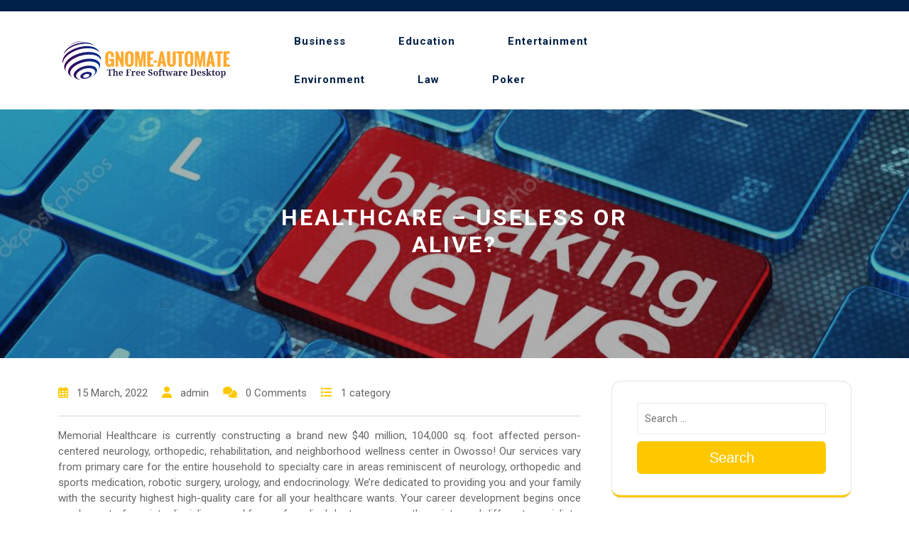

--- FILE ---
content_type: text/html; charset=UTF-8
request_url: https://gnome-automate.net/healthcare-useless-or-alive/
body_size: 11379
content:
<!DOCTYPE html>
<html lang="en-US">
<head>
  <meta charset="UTF-8">
  <meta name="viewport" content="width=device-width">
  <title>Healthcare &#8211; Useless Or Alive? &#8211; Gnome-Automate</title>
<meta name='robots' content='max-image-preview:large' />
<link rel='dns-prefetch' href='//fonts.googleapis.com' />
<link rel="alternate" type="application/rss+xml" title="Gnome-Automate &raquo; Feed" href="https://gnome-automate.net/feed/" />
<link rel="alternate" title="oEmbed (JSON)" type="application/json+oembed" href="https://gnome-automate.net/wp-json/oembed/1.0/embed?url=https%3A%2F%2Fgnome-automate.net%2Fhealthcare-useless-or-alive%2F" />
<link rel="alternate" title="oEmbed (XML)" type="text/xml+oembed" href="https://gnome-automate.net/wp-json/oembed/1.0/embed?url=https%3A%2F%2Fgnome-automate.net%2Fhealthcare-useless-or-alive%2F&#038;format=xml" />
<style id='wp-img-auto-sizes-contain-inline-css' type='text/css'>
img:is([sizes=auto i],[sizes^="auto," i]){contain-intrinsic-size:3000px 1500px}
/*# sourceURL=wp-img-auto-sizes-contain-inline-css */
</style>

<style id='wp-emoji-styles-inline-css' type='text/css'>

	img.wp-smiley, img.emoji {
		display: inline !important;
		border: none !important;
		box-shadow: none !important;
		height: 1em !important;
		width: 1em !important;
		margin: 0 0.07em !important;
		vertical-align: -0.1em !important;
		background: none !important;
		padding: 0 !important;
	}
/*# sourceURL=wp-emoji-styles-inline-css */
</style>
<link rel='stylesheet' id='wp-block-library-css' href='https://gnome-automate.net/wp-includes/css/dist/block-library/style.min.css?ver=6.9' type='text/css' media='all' />
<style id='global-styles-inline-css' type='text/css'>
:root{--wp--preset--aspect-ratio--square: 1;--wp--preset--aspect-ratio--4-3: 4/3;--wp--preset--aspect-ratio--3-4: 3/4;--wp--preset--aspect-ratio--3-2: 3/2;--wp--preset--aspect-ratio--2-3: 2/3;--wp--preset--aspect-ratio--16-9: 16/9;--wp--preset--aspect-ratio--9-16: 9/16;--wp--preset--color--black: #000000;--wp--preset--color--cyan-bluish-gray: #abb8c3;--wp--preset--color--white: #ffffff;--wp--preset--color--pale-pink: #f78da7;--wp--preset--color--vivid-red: #cf2e2e;--wp--preset--color--luminous-vivid-orange: #ff6900;--wp--preset--color--luminous-vivid-amber: #fcb900;--wp--preset--color--light-green-cyan: #7bdcb5;--wp--preset--color--vivid-green-cyan: #00d084;--wp--preset--color--pale-cyan-blue: #8ed1fc;--wp--preset--color--vivid-cyan-blue: #0693e3;--wp--preset--color--vivid-purple: #9b51e0;--wp--preset--gradient--vivid-cyan-blue-to-vivid-purple: linear-gradient(135deg,rgb(6,147,227) 0%,rgb(155,81,224) 100%);--wp--preset--gradient--light-green-cyan-to-vivid-green-cyan: linear-gradient(135deg,rgb(122,220,180) 0%,rgb(0,208,130) 100%);--wp--preset--gradient--luminous-vivid-amber-to-luminous-vivid-orange: linear-gradient(135deg,rgb(252,185,0) 0%,rgb(255,105,0) 100%);--wp--preset--gradient--luminous-vivid-orange-to-vivid-red: linear-gradient(135deg,rgb(255,105,0) 0%,rgb(207,46,46) 100%);--wp--preset--gradient--very-light-gray-to-cyan-bluish-gray: linear-gradient(135deg,rgb(238,238,238) 0%,rgb(169,184,195) 100%);--wp--preset--gradient--cool-to-warm-spectrum: linear-gradient(135deg,rgb(74,234,220) 0%,rgb(151,120,209) 20%,rgb(207,42,186) 40%,rgb(238,44,130) 60%,rgb(251,105,98) 80%,rgb(254,248,76) 100%);--wp--preset--gradient--blush-light-purple: linear-gradient(135deg,rgb(255,206,236) 0%,rgb(152,150,240) 100%);--wp--preset--gradient--blush-bordeaux: linear-gradient(135deg,rgb(254,205,165) 0%,rgb(254,45,45) 50%,rgb(107,0,62) 100%);--wp--preset--gradient--luminous-dusk: linear-gradient(135deg,rgb(255,203,112) 0%,rgb(199,81,192) 50%,rgb(65,88,208) 100%);--wp--preset--gradient--pale-ocean: linear-gradient(135deg,rgb(255,245,203) 0%,rgb(182,227,212) 50%,rgb(51,167,181) 100%);--wp--preset--gradient--electric-grass: linear-gradient(135deg,rgb(202,248,128) 0%,rgb(113,206,126) 100%);--wp--preset--gradient--midnight: linear-gradient(135deg,rgb(2,3,129) 0%,rgb(40,116,252) 100%);--wp--preset--font-size--small: 13px;--wp--preset--font-size--medium: 20px;--wp--preset--font-size--large: 36px;--wp--preset--font-size--x-large: 42px;--wp--preset--spacing--20: 0.44rem;--wp--preset--spacing--30: 0.67rem;--wp--preset--spacing--40: 1rem;--wp--preset--spacing--50: 1.5rem;--wp--preset--spacing--60: 2.25rem;--wp--preset--spacing--70: 3.38rem;--wp--preset--spacing--80: 5.06rem;--wp--preset--shadow--natural: 6px 6px 9px rgba(0, 0, 0, 0.2);--wp--preset--shadow--deep: 12px 12px 50px rgba(0, 0, 0, 0.4);--wp--preset--shadow--sharp: 6px 6px 0px rgba(0, 0, 0, 0.2);--wp--preset--shadow--outlined: 6px 6px 0px -3px rgb(255, 255, 255), 6px 6px rgb(0, 0, 0);--wp--preset--shadow--crisp: 6px 6px 0px rgb(0, 0, 0);}:where(.is-layout-flex){gap: 0.5em;}:where(.is-layout-grid){gap: 0.5em;}body .is-layout-flex{display: flex;}.is-layout-flex{flex-wrap: wrap;align-items: center;}.is-layout-flex > :is(*, div){margin: 0;}body .is-layout-grid{display: grid;}.is-layout-grid > :is(*, div){margin: 0;}:where(.wp-block-columns.is-layout-flex){gap: 2em;}:where(.wp-block-columns.is-layout-grid){gap: 2em;}:where(.wp-block-post-template.is-layout-flex){gap: 1.25em;}:where(.wp-block-post-template.is-layout-grid){gap: 1.25em;}.has-black-color{color: var(--wp--preset--color--black) !important;}.has-cyan-bluish-gray-color{color: var(--wp--preset--color--cyan-bluish-gray) !important;}.has-white-color{color: var(--wp--preset--color--white) !important;}.has-pale-pink-color{color: var(--wp--preset--color--pale-pink) !important;}.has-vivid-red-color{color: var(--wp--preset--color--vivid-red) !important;}.has-luminous-vivid-orange-color{color: var(--wp--preset--color--luminous-vivid-orange) !important;}.has-luminous-vivid-amber-color{color: var(--wp--preset--color--luminous-vivid-amber) !important;}.has-light-green-cyan-color{color: var(--wp--preset--color--light-green-cyan) !important;}.has-vivid-green-cyan-color{color: var(--wp--preset--color--vivid-green-cyan) !important;}.has-pale-cyan-blue-color{color: var(--wp--preset--color--pale-cyan-blue) !important;}.has-vivid-cyan-blue-color{color: var(--wp--preset--color--vivid-cyan-blue) !important;}.has-vivid-purple-color{color: var(--wp--preset--color--vivid-purple) !important;}.has-black-background-color{background-color: var(--wp--preset--color--black) !important;}.has-cyan-bluish-gray-background-color{background-color: var(--wp--preset--color--cyan-bluish-gray) !important;}.has-white-background-color{background-color: var(--wp--preset--color--white) !important;}.has-pale-pink-background-color{background-color: var(--wp--preset--color--pale-pink) !important;}.has-vivid-red-background-color{background-color: var(--wp--preset--color--vivid-red) !important;}.has-luminous-vivid-orange-background-color{background-color: var(--wp--preset--color--luminous-vivid-orange) !important;}.has-luminous-vivid-amber-background-color{background-color: var(--wp--preset--color--luminous-vivid-amber) !important;}.has-light-green-cyan-background-color{background-color: var(--wp--preset--color--light-green-cyan) !important;}.has-vivid-green-cyan-background-color{background-color: var(--wp--preset--color--vivid-green-cyan) !important;}.has-pale-cyan-blue-background-color{background-color: var(--wp--preset--color--pale-cyan-blue) !important;}.has-vivid-cyan-blue-background-color{background-color: var(--wp--preset--color--vivid-cyan-blue) !important;}.has-vivid-purple-background-color{background-color: var(--wp--preset--color--vivid-purple) !important;}.has-black-border-color{border-color: var(--wp--preset--color--black) !important;}.has-cyan-bluish-gray-border-color{border-color: var(--wp--preset--color--cyan-bluish-gray) !important;}.has-white-border-color{border-color: var(--wp--preset--color--white) !important;}.has-pale-pink-border-color{border-color: var(--wp--preset--color--pale-pink) !important;}.has-vivid-red-border-color{border-color: var(--wp--preset--color--vivid-red) !important;}.has-luminous-vivid-orange-border-color{border-color: var(--wp--preset--color--luminous-vivid-orange) !important;}.has-luminous-vivid-amber-border-color{border-color: var(--wp--preset--color--luminous-vivid-amber) !important;}.has-light-green-cyan-border-color{border-color: var(--wp--preset--color--light-green-cyan) !important;}.has-vivid-green-cyan-border-color{border-color: var(--wp--preset--color--vivid-green-cyan) !important;}.has-pale-cyan-blue-border-color{border-color: var(--wp--preset--color--pale-cyan-blue) !important;}.has-vivid-cyan-blue-border-color{border-color: var(--wp--preset--color--vivid-cyan-blue) !important;}.has-vivid-purple-border-color{border-color: var(--wp--preset--color--vivid-purple) !important;}.has-vivid-cyan-blue-to-vivid-purple-gradient-background{background: var(--wp--preset--gradient--vivid-cyan-blue-to-vivid-purple) !important;}.has-light-green-cyan-to-vivid-green-cyan-gradient-background{background: var(--wp--preset--gradient--light-green-cyan-to-vivid-green-cyan) !important;}.has-luminous-vivid-amber-to-luminous-vivid-orange-gradient-background{background: var(--wp--preset--gradient--luminous-vivid-amber-to-luminous-vivid-orange) !important;}.has-luminous-vivid-orange-to-vivid-red-gradient-background{background: var(--wp--preset--gradient--luminous-vivid-orange-to-vivid-red) !important;}.has-very-light-gray-to-cyan-bluish-gray-gradient-background{background: var(--wp--preset--gradient--very-light-gray-to-cyan-bluish-gray) !important;}.has-cool-to-warm-spectrum-gradient-background{background: var(--wp--preset--gradient--cool-to-warm-spectrum) !important;}.has-blush-light-purple-gradient-background{background: var(--wp--preset--gradient--blush-light-purple) !important;}.has-blush-bordeaux-gradient-background{background: var(--wp--preset--gradient--blush-bordeaux) !important;}.has-luminous-dusk-gradient-background{background: var(--wp--preset--gradient--luminous-dusk) !important;}.has-pale-ocean-gradient-background{background: var(--wp--preset--gradient--pale-ocean) !important;}.has-electric-grass-gradient-background{background: var(--wp--preset--gradient--electric-grass) !important;}.has-midnight-gradient-background{background: var(--wp--preset--gradient--midnight) !important;}.has-small-font-size{font-size: var(--wp--preset--font-size--small) !important;}.has-medium-font-size{font-size: var(--wp--preset--font-size--medium) !important;}.has-large-font-size{font-size: var(--wp--preset--font-size--large) !important;}.has-x-large-font-size{font-size: var(--wp--preset--font-size--x-large) !important;}
/*# sourceURL=global-styles-inline-css */
</style>

<style id='classic-theme-styles-inline-css' type='text/css'>
/*! This file is auto-generated */
.wp-block-button__link{color:#fff;background-color:#32373c;border-radius:9999px;box-shadow:none;text-decoration:none;padding:calc(.667em + 2px) calc(1.333em + 2px);font-size:1.125em}.wp-block-file__button{background:#32373c;color:#fff;text-decoration:none}
/*# sourceURL=/wp-includes/css/classic-themes.min.css */
</style>
<link rel='stylesheet' id='elearning-academy-education-fonts-css' href='//fonts.googleapis.com/css?family=Libre%20Baskerville%3Aital%2Cwght%400%2C400%3B0%2C700%3B1%2C400%7CManrope%3Awght%40200%3B300%3B400%3B500%3B600%3B700%3B800%7CRoboto%3Aital%2Cwght%400%2C100%3B0%2C300%3B0%2C400%3B0%2C500%3B0%2C700%3B0%2C900%3B1%2C100%3B1%2C300%3B1%2C400%3B1%2C500%3B1%2C700%3B1%2C900%7CPoppins%3Aital%2Cwght%400%2C100%3B0%2C200%3B0%2C300%3B0%2C400%3B0%2C500%3B0%2C600%3B0%2C700%3B0%2C800%3B0%2C900%3B1%2C100%3B1%2C200%3B1%2C300%3B1%2C400%3B1%2C500%3B1%2C600%3B1%2C700%3B1%2C800%3B1%2C900%7CBad%20Script%7CBebas%20Neue%7CFjalla%20One%7CPT%20Sans%3Aital%2Cwght%400%2C400%3B0%2C700%3B1%2C400%3B1%2C700%7CPT%20Serif%3Aital%2Cwght%400%2C400%3B0%2C700%3B1%2C400%3B1%2C700%7CRoboto%3Aital%2Cwght%400%2C100%3B0%2C300%3B0%2C400%3B0%2C500%3B0%2C700%3B0%2C900%3B1%2C100%3B1%2C300%3B1%2C400%3B1%2C500%3B1%2C700%3B1%2C900%7CRoboto%20Condensed%3Aital%2Cwght%400%2C300%3B0%2C400%3B0%2C700%3B1%2C300%3B1%2C400%3B1%2C700%7CAlex%20Brush%7COverpass%3Aital%2Cwght%400%2C100%3B0%2C200%3B0%2C300%3B0%2C400%3B0%2C500%3B0%2C600%3B0%2C700%3B0%2C800%3B0%2C900%3B1%2C100%3B1%2C200%3B1%2C300%3B1%2C400%3B1%2C500%3B1%2C600%3B1%2C700%3B1%2C800%3B1%2C900%7CMontserrat%3Aital%2Cwght%400%2C100%3B0%2C200%3B0%2C300%3B0%2C400%3B0%2C500%3B0%2C600%3B0%2C700%3B0%2C800%3B0%2C900%3B1%2C100%3B1%2C200%3B1%2C300%3B1%2C400%3B1%2C500%3B1%2C600%3B1%2C700%3B1%2C800%3B1%2C900%7CPlayball%7CAlegreya%3Aital%2Cwght%400%2C400%3B0%2C500%3B0%2C600%3B0%2C700%3B0%2C800%3B0%2C900%3B1%2C400%3B1%2C500%3B1%2C600%3B1%2C700%3B1%2C800%3B1%2C900%7CJulius%20Sans%20One%7CArsenal%3Aital%2Cwght%400%2C400%3B0%2C700%3B1%2C400%3B1%2C700%7CSlabo%2013px%7CLato%3Aital%2Cwght%400%2C100%3B0%2C300%3B0%2C400%3B0%2C700%3B0%2C900%3B1%2C100%3B1%2C300%3B1%2C400%3B1%2C700%3B1%2C900%7COverpass%20Mono%3Awght%40300%3B400%3B500%3B600%3B700%7CSource%20Sans%20Pro%3Aital%2Cwght%400%2C200%3B0%2C300%3B0%2C400%3B0%2C600%3B0%2C700%3B0%2C900%3B1%2C200%3B1%2C300%3B1%2C400%3B1%2C600%3B1%2C700%3B1%2C900%7CRaleway%3Aital%2Cwght%400%2C100%3B0%2C200%3B0%2C300%3B0%2C400%3B0%2C500%3B0%2C600%3B0%2C700%3B0%2C800%3B0%2C900%3B1%2C100%3B1%2C200%3B1%2C300%3B1%2C400%3B1%2C500%3B1%2C600%3B1%2C700%3B1%2C800%3B1%2C900%7CMerriweather%3Aital%2Cwght%400%2C300%3B0%2C400%3B0%2C700%3B0%2C900%3B1%2C300%3B1%2C400%3B1%2C700%3B1%2C900%7CRubik%3Aital%2Cwght%400%2C300%3B0%2C400%3B0%2C500%3B0%2C600%3B0%2C700%3B0%2C800%3B0%2C900%3B1%2C300%3B1%2C400%3B1%2C500%3B1%2C600%3B1%2C700%3B1%2C800%3B1%2C900%7CLora%3Aital%2Cwght%400%2C400%3B0%2C500%3B0%2C600%3B0%2C700%3B1%2C400%3B1%2C500%3B1%2C600%3B1%2C700%7CUbuntu%3Aital%2Cwght%400%2C300%3B0%2C400%3B0%2C500%3B0%2C700%3B1%2C300%3B1%2C400%3B1%2C500%3B1%2C700%7CCabin%3Aital%2Cwght%400%2C400%3B0%2C500%3B0%2C600%3B0%2C700%3B1%2C400%3B1%2C500%3B1%2C600%3B1%2C700%7CArimo%3Aital%2Cwght%400%2C400%3B0%2C500%3B0%2C600%3B0%2C700%3B1%2C400%3B1%2C500%3B1%2C600%3B1%2C700%7CPlayfair%20Display%3Aital%2Cwght%400%2C400%3B0%2C500%3B0%2C600%3B0%2C700%3B0%2C800%3B0%2C900%3B1%2C400%3B1%2C500%3B1%2C600%3B1%2C700%3B1%2C800%3B1%2C900%7CQuicksand%3Awght%40300%3B400%3B500%3B600%3B700%7CPadauk%3Awght%40400%3B700%7CMulish%3Aital%2Cwght%400%2C200%3B0%2C300%3B0%2C400%3B0%2C500%3B0%2C600%3B0%2C700%3B0%2C800%3B0%2C900%3B0%2C1000%3B1%2C200%3B1%2C300%3B1%2C400%3B1%2C500%3B1%2C600%3B1%2C700%3B1%2C800%3B1%2C900%3B1%2C1000%7CInconsolata%3Awght%40200%3B300%3B400%3B500%3B600%3B700%3B800%3B900%26family%3DMulish%3Aital%2Cwght%400%2C200%3B0%2C300%3B0%2C400%3B0%2C500%3B0%2C600%3B0%2C700%3B0%2C800%3B0%2C900%3B0%2C1000%3B1%2C200%3B1%2C300%3B1%2C400%3B1%2C500%3B1%2C600%3B1%2C700%3B1%2C800%3B1%2C900%3B1%2C1000%7CBitter%3Aital%2Cwght%400%2C100%3B0%2C200%3B0%2C300%3B0%2C400%3B0%2C500%3B0%2C600%3B0%2C700%3B0%2C800%3B0%2C900%3B1%2C100%3B1%2C200%3B1%2C300%3B1%2C400%3B1%2C500%3B1%2C600%3B1%2C700%3B1%2C800%3B1%2C900%26family%3DMulish%3Aital%2Cwght%400%2C200%3B0%2C300%3B0%2C400%3B0%2C500%3B0%2C600%3B0%2C700%3B0%2C800%3B0%2C900%3B0%2C1000%3B1%2C200%3B1%2C300%3B1%2C400%3B1%2C500%3B1%2C600%3B1%2C700%3B1%2C800%3B1%2C900%3B1%2C1000%7CPacifico%7CIndie%20Flower%7CVT323%7CDosis%3Awght%40200%3B300%3B400%3B500%3B600%3B700%3B800%7CFrank%20Ruhl%20Libre%3Awght%40300%3B400%3B500%3B700%3B900%7CFjalla%20One%7CFigtree%3Aital%2Cwght%400%2C300%3B0%2C400%3B0%2C500%3B0%2C600%3B0%2C700%3B0%2C800%3B0%2C900%3B1%2C300%3B1%2C400%3B1%2C500%3B1%2C600%3B1%2C700%3B1%2C800%3B1%2C900%7COxygen%3Awght%40300%3B400%3B700%7CArvo%3Aital%2Cwght%400%2C400%3B0%2C700%3B1%2C400%3B1%2C700%7CNoto%20Serif%3Aital%2Cwght%400%2C400%3B0%2C700%3B1%2C400%3B1%2C700%7CLobster%7CCrimson%20Text%3Aital%2Cwght%400%2C400%3B0%2C600%3B0%2C700%3B1%2C400%3B1%2C600%3B1%2C700%7CYanone%20Kaffeesatz%3Awght%40200%3B300%3B400%3B500%3B600%3B700%7CAnton%7CLibre%20Baskerville%3Aital%2Cwght%400%2C400%3B0%2C700%3B1%2C400%7CBree%20Serif%7CGloria%20Hallelujah%7CAbril%20Fatface%7CVarela%20Round%7CVampiro%20One%7CShadows%20Into%20Light%7CCuprum%3Aital%2Cwght%400%2C400%3B0%2C500%3B0%2C600%3B0%2C700%3B1%2C400%3B1%2C500%3B1%2C600%3B1%2C700%7CRokkitt%3Awght%40100%3B200%3B300%3B400%3B500%3B600%3B700%3B800%3B900%7CVollkorn%3Aital%2Cwght%400%2C400%3B0%2C500%3B0%2C600%3B0%2C700%3B0%2C800%3B0%2C900%3B1%2C400%3B1%2C500%3B1%2C600%3B1%2C700%3B1%2C800%3B1%2C900%7CFrancois%20One%7COrbitron%3Awght%40400%3B500%3B600%3B700%3B800%3B900%7CPatua%20One%7CAcme%7CSatisfy%7CJosefin%20Slab%3Aital%2Cwght%400%2C100%3B0%2C200%3B0%2C300%3B0%2C400%3B0%2C500%3B0%2C600%3B0%2C700%3B1%2C100%3B1%2C200%3B1%2C300%3B1%2C400%3B1%2C500%3B1%2C600%3B1%2C700%7CQuattrocento%20Sans%3Aital%2Cwght%400%2C400%3B0%2C700%3B1%2C400%3B1%2C700%7CArchitects%20Daughter%7CRusso%20One%7CMonda%3Awght%40400%3B700%7CRighteous%7CLobster%20Two%3Aital%2Cwght%400%2C400%3B0%2C700%3B1%2C400%3B1%2C700%7CHammersmith%20One%7CCourgette%7CPermanent%20Marke%7CCherry%20Swash%3Awght%40400%3B700%7CCormorant%20Garamond%3Aital%2Cwght%400%2C300%3B0%2C400%3B0%2C500%3B0%2C600%3B0%2C700%3B1%2C300%3B1%2C400%3B1%2C500%3B1%2C600%3B1%2C700%7CPoiret%20One%7CBenchNine%3Awght%40300%3B400%3B700%7CEconomica%3Aital%2Cwght%400%2C400%3B0%2C700%3B1%2C400%3B1%2C700%7CHandlee%7CCardo%3Aital%2Cwght%400%2C400%3B0%2C700%3B1%2C400%7CAlfa%20Slab%20One%7CAveria%20Serif%20Libre%3Aital%2Cwght%400%2C300%3B0%2C400%3B0%2C700%3B1%2C300%3B1%2C400%3B1%2C700%7CCookie%7CChewy%7CGreat%20Vibes%7CComing%20Soon%7CPhilosopher%3Aital%2Cwght%400%2C400%3B0%2C700%3B1%2C400%3B1%2C700%7CDays%20One%7CKanit%3Aital%2Cwght%400%2C100%3B0%2C200%3B0%2C300%3B0%2C400%3B0%2C500%3B0%2C600%3B0%2C700%3B0%2C800%3B0%2C900%3B1%2C100%3B1%2C200%3B1%2C300%3B1%2C400%3B1%2C500%3B1%2C600%3B1%2C700%3B1%2C800%3B1%2C900%7CShrikhand%7CTangerine%3Awght%40400%3B700%7CIM%20Fell%20English%20SC%7CBoogaloo%7CBangers%7CFredoka%20One%7CVolkhov%3Aital%2Cwght%400%2C400%3B0%2C700%3B1%2C400%3B1%2C700%7CShadows%20Into%20Light%20Two%7CMarck%20Script%7CSacramento%7CUnica%20One%7CDancing%20Script%3Awght%40400%3B500%3B600%3B700%7CExo%202%3Aital%2Cwght%400%2C100%3B0%2C200%3B0%2C300%3B0%2C400%3B0%2C500%3B0%2C600%3B0%2C700%3B0%2C800%3B0%2C900%3B1%2C100%3B1%2C200%3B1%2C300%3B1%2C400%3B1%2C500%3B1%2C600%3B1%2C700%3B1%2C800%3B1%2C900%7CArchivo%3Aital%2Cwght%400%2C100%3B0%2C200%3B0%2C300%3B0%2C400%3B0%2C500%3B0%2C600%3B0%2C700%3B0%2C800%3B0%2C900%3B1%2C100%3B1%2C200%3B1%2C300%3B1%2C400%3B1%2C500%3B1%2C600%3B1%2C700%3B1%2C800%3B1%2C900%7CJost%3Aital%2Cwght%400%2C100%3B0%2C200%3B0%2C300%3B0%2C400%3B0%2C500%3B0%2C600%3B0%2C700%3B0%2C800%3B0%2C900%3B1%2C100%3B1%2C200%3B1%2C300%3B1%2C400%3B1%2C500%3B1%2C600%3B1%2C700%3B1%2C800%3B1%2C900%7CDM%20Serif%20Display%3Aital%400%3B1%7COpen%20Sans%3Aital%2Cwght%400%2C300%3B0%2C400%3B0%2C500%3B0%2C600%3B0%2C700%3B0%2C800%3B1%2C300%3B1%2C400%3B1%2C500%3B1%2C600%3B1%2C700%3B1%2C800' type='text/css' media='all' />
<link rel='stylesheet' id='bootstrap-css-css' href='https://gnome-automate.net/wp-content/themes/elearning-education/assets/css/bootstrap.css?ver=6.9' type='text/css' media='all' />
<link rel='stylesheet' id='elearning-education-style-css' href='https://gnome-automate.net/wp-content/themes/elearning-education/style.css?ver=6.9' type='text/css' media='all' />
<style id='elearning-education-style-inline-css' type='text/css'>
:root {--color-primary1: #59d3b1;}:root {--color-primary2: #192640;}
body{max-width: 100%;}#return-to-top{right: 20px;}.media-links a i{font-size: px;}.logo h1 a, .logo p a{font-size: 1px;}.logo p{font-size: 15px;}.related-post-block {}@media screen and (max-width: 575px) {}#slider .more-btn {}@media screen and (max-width: 575px) {}.return-to-header{display: none;}@media screen and (max-width: 575px) {.return-to-header{ display: none; }}@media screen and (max-width: 575px) {}.main-navigation a, .main-navigation li.page_item_has_children:after,.main-navigation li.menu-item-has-children:after{font-size: px;}#slider .carousel-caption{text-align:center; right: 50%; left: 15%}.woocommerce ul.products li.product .onsale{right: 25px !important;}#footer h3{font-size: px;}#footer .site-info p{font-size: px;}#footer .site-info p{text-align:center;}.box-text h2{font-size: 32px;}.single-page-img, .featured-image{opacity:0.7}.box-image-page{background-color: 1;}#slider img {opacity: 1;}@media screen and (min-width: 768px) {#slider img {width: 100%; object-fit: cover;}}@media screen and (max-width: 767px) {#slider img {width: 100%; object-fit: cover;}}.blog .page-box p:nth-of-type(1)::first-letter {display: none;}.main-navigation a:hover{}

		body{
		    font-family: ;
		}
		.main-navigation a{
		    font-family: ;
		}
		h1{
		    font-family: ;
		}
		h2{
		    font-family: ;
		}
		h3{
		    font-family: ;
		}
		h4{
		    font-family: ;
		}
		h5{
		    font-family: ;
		}
		h6{
		    font-family: ;
		}
		#theme-sidebar .wp-block-search .wp-block-search__label{
		    font-family: ;
		}
	

        .header-img, .single-page-img, .external-div .box-image img, .external-div {
            background-image: url('https://gnome-automate.net/wp-content/themes/elearning-education/assets/images/sliderimage.png');
            background-size: cover;
            height: 350px;
            background-position: center;
            background-attachment: fixed;
        }

        @media (max-width: 1000px) {
            .header-img, .single-page-img, .external-div .box-image-page img,.external-div,.featured-image{
                height: 250px !important;
            }
            .box-text h2{
                font-size: 27px;
            }
        }
    
/*# sourceURL=elearning-education-style-inline-css */
</style>
<link rel='stylesheet' id='elearning-academy-education-child-style-css' href='https://gnome-automate.net/wp-content/themes/elearning-academy-education/style.css?ver=6.9' type='text/css' media='all' />
<style id='elearning-academy-education-child-style-inline-css' type='text/css'>
:root {--color-primary1: #fdc800;}:root {--color-primary2: #002147;}#slider .carousel-caption{text-align:right; left: 45%; right: 15%}.main-navigation a, .main-navigation li.page_item_has_children:after,.main-navigation li.menu-item-has-children:after{font-size: 15px;}.main-navigation a{font-weight: 600;}#slider img {opacity: 1;}

        body{
            font-family: ;
        }
        .main-navigation a{
            font-family: ;
        }
        h1{
            font-family: ;
        }
        h2{
            font-family: ;
        }
        h3{
            font-family: ;
        }
        h4{
            font-family: ;
        }
        h5{
            font-family: ;
        }
        h6{
            font-family: ;
        }
        #theme-sidebar .wp-block-search .wp-block-search__label{
            font-family: ;
        }
    
/*# sourceURL=elearning-academy-education-child-style-inline-css */
</style>
<link rel='stylesheet' id='elearning-academy-education-block-style-css' href='https://gnome-automate.net/wp-content/themes/elearning-academy-education/assets/css/blocks.css?ver=1.0' type='text/css' media='all' />
<link rel='stylesheet' id='elearning-education-fonts-css' href='//fonts.googleapis.com/css?family=Libre%20Baskerville%3Aital%2Cwght%400%2C400%3B0%2C700%3B1%2C400%7CManrope%3Awght%40200%3B300%3B400%3B500%3B600%3B700%3B800%7CRoboto%3Aital%2Cwght%400%2C100%3B0%2C300%3B0%2C400%3B0%2C500%3B0%2C700%3B0%2C900%3B1%2C100%3B1%2C300%3B1%2C400%3B1%2C500%3B1%2C700%3B1%2C900%7CPoppins%3Aital%2Cwght%400%2C100%3B0%2C200%3B0%2C300%3B0%2C400%3B0%2C500%3B0%2C600%3B0%2C700%3B0%2C800%3B0%2C900%3B1%2C100%3B1%2C200%3B1%2C300%3B1%2C400%3B1%2C500%3B1%2C600%3B1%2C700%3B1%2C800%3B1%2C900%7CBad%20Script%7CBebas%20Neue%7CFjalla%20One%7CPT%20Sans%3Aital%2Cwght%400%2C400%3B0%2C700%3B1%2C400%3B1%2C700%7CPT%20Serif%3Aital%2Cwght%400%2C400%3B0%2C700%3B1%2C400%3B1%2C700%7CRoboto%3Aital%2Cwght%400%2C100%3B0%2C300%3B0%2C400%3B0%2C500%3B0%2C700%3B0%2C900%3B1%2C100%3B1%2C300%3B1%2C400%3B1%2C500%3B1%2C700%3B1%2C900%7CRoboto%20Condensed%3Aital%2Cwght%400%2C300%3B0%2C400%3B0%2C700%3B1%2C300%3B1%2C400%3B1%2C700%7CAlex%20Brush%7COverpass%3Aital%2Cwght%400%2C100%3B0%2C200%3B0%2C300%3B0%2C400%3B0%2C500%3B0%2C600%3B0%2C700%3B0%2C800%3B0%2C900%3B1%2C100%3B1%2C200%3B1%2C300%3B1%2C400%3B1%2C500%3B1%2C600%3B1%2C700%3B1%2C800%3B1%2C900%7CMontserrat%3Aital%2Cwght%400%2C100%3B0%2C200%3B0%2C300%3B0%2C400%3B0%2C500%3B0%2C600%3B0%2C700%3B0%2C800%3B0%2C900%3B1%2C100%3B1%2C200%3B1%2C300%3B1%2C400%3B1%2C500%3B1%2C600%3B1%2C700%3B1%2C800%3B1%2C900%7CPlayball%7CAlegreya%3Aital%2Cwght%400%2C400%3B0%2C500%3B0%2C600%3B0%2C700%3B0%2C800%3B0%2C900%3B1%2C400%3B1%2C500%3B1%2C600%3B1%2C700%3B1%2C800%3B1%2C900%7CJulius%20Sans%20One%7CArsenal%3Aital%2Cwght%400%2C400%3B0%2C700%3B1%2C400%3B1%2C700%7CSlabo%2013px%7CLato%3Aital%2Cwght%400%2C100%3B0%2C300%3B0%2C400%3B0%2C700%3B0%2C900%3B1%2C100%3B1%2C300%3B1%2C400%3B1%2C700%3B1%2C900%7COverpass%20Mono%3Awght%40300%3B400%3B500%3B600%3B700%7CSource%20Sans%20Pro%3Aital%2Cwght%400%2C200%3B0%2C300%3B0%2C400%3B0%2C600%3B0%2C700%3B0%2C900%3B1%2C200%3B1%2C300%3B1%2C400%3B1%2C600%3B1%2C700%3B1%2C900%7CRaleway%3Aital%2Cwght%400%2C100%3B0%2C200%3B0%2C300%3B0%2C400%3B0%2C500%3B0%2C600%3B0%2C700%3B0%2C800%3B0%2C900%3B1%2C100%3B1%2C200%3B1%2C300%3B1%2C400%3B1%2C500%3B1%2C600%3B1%2C700%3B1%2C800%3B1%2C900%7CMerriweather%3Aital%2Cwght%400%2C300%3B0%2C400%3B0%2C700%3B0%2C900%3B1%2C300%3B1%2C400%3B1%2C700%3B1%2C900%7CRubik%3Aital%2Cwght%400%2C300%3B0%2C400%3B0%2C500%3B0%2C600%3B0%2C700%3B0%2C800%3B0%2C900%3B1%2C300%3B1%2C400%3B1%2C500%3B1%2C600%3B1%2C700%3B1%2C800%3B1%2C900%7CLora%3Aital%2Cwght%400%2C400%3B0%2C500%3B0%2C600%3B0%2C700%3B1%2C400%3B1%2C500%3B1%2C600%3B1%2C700%7CUbuntu%3Aital%2Cwght%400%2C300%3B0%2C400%3B0%2C500%3B0%2C700%3B1%2C300%3B1%2C400%3B1%2C500%3B1%2C700%7CCabin%3Aital%2Cwght%400%2C400%3B0%2C500%3B0%2C600%3B0%2C700%3B1%2C400%3B1%2C500%3B1%2C600%3B1%2C700%7CArimo%3Aital%2Cwght%400%2C400%3B0%2C500%3B0%2C600%3B0%2C700%3B1%2C400%3B1%2C500%3B1%2C600%3B1%2C700%7CPlayfair%20Display%3Aital%2Cwght%400%2C400%3B0%2C500%3B0%2C600%3B0%2C700%3B0%2C800%3B0%2C900%3B1%2C400%3B1%2C500%3B1%2C600%3B1%2C700%3B1%2C800%3B1%2C900%7CQuicksand%3Awght%40300%3B400%3B500%3B600%3B700%7CPadauk%3Awght%40400%3B700%7CMulish%3Aital%2Cwght%400%2C200%3B0%2C300%3B0%2C400%3B0%2C500%3B0%2C600%3B0%2C700%3B0%2C800%3B0%2C900%3B0%2C1000%3B1%2C200%3B1%2C300%3B1%2C400%3B1%2C500%3B1%2C600%3B1%2C700%3B1%2C800%3B1%2C900%3B1%2C1000%7CInconsolata%3Awght%40200%3B300%3B400%3B500%3B600%3B700%3B800%3B900%26family%3DMulish%3Aital%2Cwght%400%2C200%3B0%2C300%3B0%2C400%3B0%2C500%3B0%2C600%3B0%2C700%3B0%2C800%3B0%2C900%3B0%2C1000%3B1%2C200%3B1%2C300%3B1%2C400%3B1%2C500%3B1%2C600%3B1%2C700%3B1%2C800%3B1%2C900%3B1%2C1000%7CBitter%3Aital%2Cwght%400%2C100%3B0%2C200%3B0%2C300%3B0%2C400%3B0%2C500%3B0%2C600%3B0%2C700%3B0%2C800%3B0%2C900%3B1%2C100%3B1%2C200%3B1%2C300%3B1%2C400%3B1%2C500%3B1%2C600%3B1%2C700%3B1%2C800%3B1%2C900%26family%3DMulish%3Aital%2Cwght%400%2C200%3B0%2C300%3B0%2C400%3B0%2C500%3B0%2C600%3B0%2C700%3B0%2C800%3B0%2C900%3B0%2C1000%3B1%2C200%3B1%2C300%3B1%2C400%3B1%2C500%3B1%2C600%3B1%2C700%3B1%2C800%3B1%2C900%3B1%2C1000%7CPacifico%7CIndie%20Flower%7CVT323%7CDosis%3Awght%40200%3B300%3B400%3B500%3B600%3B700%3B800%7CFrank%20Ruhl%20Libre%3Awght%40300%3B400%3B500%3B700%3B900%7CFjalla%20One%7CFigtree%3Aital%2Cwght%400%2C300%3B0%2C400%3B0%2C500%3B0%2C600%3B0%2C700%3B0%2C800%3B0%2C900%3B1%2C300%3B1%2C400%3B1%2C500%3B1%2C600%3B1%2C700%3B1%2C800%3B1%2C900%7COxygen%3Awght%40300%3B400%3B700%7CArvo%3Aital%2Cwght%400%2C400%3B0%2C700%3B1%2C400%3B1%2C700%7CNoto%20Serif%3Aital%2Cwght%400%2C400%3B0%2C700%3B1%2C400%3B1%2C700%7CLobster%7CCrimson%20Text%3Aital%2Cwght%400%2C400%3B0%2C600%3B0%2C700%3B1%2C400%3B1%2C600%3B1%2C700%7CYanone%20Kaffeesatz%3Awght%40200%3B300%3B400%3B500%3B600%3B700%7CAnton%7CLibre%20Baskerville%3Aital%2Cwght%400%2C400%3B0%2C700%3B1%2C400%7CBree%20Serif%7CGloria%20Hallelujah%7CAbril%20Fatface%7CVarela%20Round%7CVampiro%20One%7CShadows%20Into%20Light%7CCuprum%3Aital%2Cwght%400%2C400%3B0%2C500%3B0%2C600%3B0%2C700%3B1%2C400%3B1%2C500%3B1%2C600%3B1%2C700%7CRokkitt%3Awght%40100%3B200%3B300%3B400%3B500%3B600%3B700%3B800%3B900%7CVollkorn%3Aital%2Cwght%400%2C400%3B0%2C500%3B0%2C600%3B0%2C700%3B0%2C800%3B0%2C900%3B1%2C400%3B1%2C500%3B1%2C600%3B1%2C700%3B1%2C800%3B1%2C900%7CFrancois%20One%7COrbitron%3Awght%40400%3B500%3B600%3B700%3B800%3B900%7CPatua%20One%7CAcme%7CSatisfy%7CJosefin%20Slab%3Aital%2Cwght%400%2C100%3B0%2C200%3B0%2C300%3B0%2C400%3B0%2C500%3B0%2C600%3B0%2C700%3B1%2C100%3B1%2C200%3B1%2C300%3B1%2C400%3B1%2C500%3B1%2C600%3B1%2C700%7CQuattrocento%20Sans%3Aital%2Cwght%400%2C400%3B0%2C700%3B1%2C400%3B1%2C700%7CArchitects%20Daughter%7CRusso%20One%7CMonda%3Awght%40400%3B700%7CRighteous%7CLobster%20Two%3Aital%2Cwght%400%2C400%3B0%2C700%3B1%2C400%3B1%2C700%7CHammersmith%20One%7CCourgette%7CPermanent%20Marke%7CCherry%20Swash%3Awght%40400%3B700%7CCormorant%20Garamond%3Aital%2Cwght%400%2C300%3B0%2C400%3B0%2C500%3B0%2C600%3B0%2C700%3B1%2C300%3B1%2C400%3B1%2C500%3B1%2C600%3B1%2C700%7CPoiret%20One%7CBenchNine%3Awght%40300%3B400%3B700%7CEconomica%3Aital%2Cwght%400%2C400%3B0%2C700%3B1%2C400%3B1%2C700%7CHandlee%7CCardo%3Aital%2Cwght%400%2C400%3B0%2C700%3B1%2C400%7CAlfa%20Slab%20One%7CAveria%20Serif%20Libre%3Aital%2Cwght%400%2C300%3B0%2C400%3B0%2C700%3B1%2C300%3B1%2C400%3B1%2C700%7CCookie%7CChewy%7CGreat%20Vibes%7CComing%20Soon%7CPhilosopher%3Aital%2Cwght%400%2C400%3B0%2C700%3B1%2C400%3B1%2C700%7CDays%20One%7CKanit%3Aital%2Cwght%400%2C100%3B0%2C200%3B0%2C300%3B0%2C400%3B0%2C500%3B0%2C600%3B0%2C700%3B0%2C800%3B0%2C900%3B1%2C100%3B1%2C200%3B1%2C300%3B1%2C400%3B1%2C500%3B1%2C600%3B1%2C700%3B1%2C800%3B1%2C900%7CShrikhand%7CTangerine%3Awght%40400%3B700%7CIM%20Fell%20English%20SC%7CBoogaloo%7CBangers%7CFredoka%20One%7CVolkhov%3Aital%2Cwght%400%2C400%3B0%2C700%3B1%2C400%3B1%2C700%7CShadows%20Into%20Light%20Two%7CMarck%20Script%7CSacramento%7CUnica%20One%7CDancing%20Script%3Awght%40400%3B500%3B600%3B700%7CExo%202%3Aital%2Cwght%400%2C100%3B0%2C200%3B0%2C300%3B0%2C400%3B0%2C500%3B0%2C600%3B0%2C700%3B0%2C800%3B0%2C900%3B1%2C100%3B1%2C200%3B1%2C300%3B1%2C400%3B1%2C500%3B1%2C600%3B1%2C700%3B1%2C800%3B1%2C900%7CArchivo%3Aital%2Cwght%400%2C100%3B0%2C200%3B0%2C300%3B0%2C400%3B0%2C500%3B0%2C600%3B0%2C700%3B0%2C800%3B0%2C900%3B1%2C100%3B1%2C200%3B1%2C300%3B1%2C400%3B1%2C500%3B1%2C600%3B1%2C700%3B1%2C800%3B1%2C900%7CJost%3Aital%2Cwght%400%2C100%3B0%2C200%3B0%2C300%3B0%2C400%3B0%2C500%3B0%2C600%3B0%2C700%3B0%2C800%3B0%2C900%3B1%2C100%3B1%2C200%3B1%2C300%3B1%2C400%3B1%2C500%3B1%2C600%3B1%2C700%3B1%2C800%3B1%2C900%7CDM%20Serif%20Display%3Aital%400%3B1%7COpen%20Sans%3Aital%2Cwght%400%2C300%3B0%2C400%3B0%2C500%3B0%2C600%3B0%2C700%3B0%2C800%3B1%2C300%3B1%2C400%3B1%2C500%3B1%2C600%3B1%2C700%3B1%2C800' type='text/css' media='all' />
<link rel='stylesheet' id='owl-carousel-css-css' href='https://gnome-automate.net/wp-content/themes/elearning-education/assets/css/owl.carousel.css?ver=6.9' type='text/css' media='all' />
<link rel='stylesheet' id='elearning-education-block-style-css' href='https://gnome-automate.net/wp-content/themes/elearning-academy-education/assets/css/blocks.css?ver=1.0' type='text/css' media='all' />
<link rel='stylesheet' id='fontawesome-css-css' href='https://gnome-automate.net/wp-content/themes/elearning-education/assets/css/fontawesome-all.css?ver=6.9' type='text/css' media='all' />
<script type="text/javascript" src="https://gnome-automate.net/wp-includes/js/jquery/jquery.min.js?ver=3.7.1" id="jquery-core-js"></script>
<script type="text/javascript" src="https://gnome-automate.net/wp-includes/js/jquery/jquery-migrate.min.js?ver=3.4.1" id="jquery-migrate-js"></script>
<script type="text/javascript" src="https://gnome-automate.net/wp-content/themes/elearning-education/assets/js/bootstrap.js?ver=1" id="bootstrap-js-js"></script>
<script type="text/javascript" src="https://gnome-automate.net/wp-content/themes/elearning-education/assets/js/owl.carousel.js?ver=1" id="owl-carousel-js-js"></script>
<script type="text/javascript" src="https://gnome-automate.net/wp-content/themes/elearning-education/assets/js/elearning-education-custom.js?ver=1" id="elearning-education-custom-scripts-js"></script>
<script type="text/javascript" src="https://gnome-automate.net/wp-content/themes/elearning-education/assets/js/focus-nav.js?ver=1" id="elearning-education-focus-nav-js"></script>
<link rel="https://api.w.org/" href="https://gnome-automate.net/wp-json/" /><link rel="alternate" title="JSON" type="application/json" href="https://gnome-automate.net/wp-json/wp/v2/posts/708" /><link rel="EditURI" type="application/rsd+xml" title="RSD" href="https://gnome-automate.net/xmlrpc.php?rsd" />
<meta name="generator" content="WordPress 6.9" />
<link rel="canonical" href="https://gnome-automate.net/healthcare-useless-or-alive/" />
<link rel='shortlink' href='https://gnome-automate.net/?p=708' />
<style type='text/css' media='all'>		img.custom-logo{
		    width: 250px;
		    max-width: 100%;
	}
	</style><link rel="icon" href="https://gnome-automate.net/wp-content/uploads/2019/07/cropped-cropped-cropped-Gnome-Automate-2-32x32.png" sizes="32x32" />
<link rel="icon" href="https://gnome-automate.net/wp-content/uploads/2019/07/cropped-cropped-cropped-Gnome-Automate-2-192x192.png" sizes="192x192" />
<link rel="apple-touch-icon" href="https://gnome-automate.net/wp-content/uploads/2019/07/cropped-cropped-cropped-Gnome-Automate-2-180x180.png" />
<meta name="msapplication-TileImage" content="https://gnome-automate.net/wp-content/uploads/2019/07/cropped-cropped-cropped-Gnome-Automate-2-270x270.png" />
		<style type="text/css" id="wp-custom-css">
			.site-info{display:none}
.site-description{display:none}
.site-title{display:none}		</style>
		</head>

<body class="wp-singular post-template-default single single-post postid-708 single-format-standard wp-custom-logo wp-embed-responsive wp-theme-elearning-education wp-child-theme-elearning-academy-education has-header-image has-sidebar">



<header role="banner">
	<a class="screen-reader-text skip-link" href="#tp_content">Skip to content</a>
	
<div class="top-header py-2">
  <div class="container">
    <div class="row">
      <div class="col-lg-6 col-md-6 align-self-center">
        
              </div>
      <div class="col-lg-6 col-md-6 text-center text-md-end align-self-center">
        <div class="media-links mb-3 mb-md-0">
                                                                    </div>
      </div>
    </div>
  </div> 
</div>
<div class="headerbox">
  <div class="container">
    <div class="row">
      <div class="col-lg-3 col-md-4 align-self-center">
                  <div class="logo">
            <a href="https://gnome-automate.net/" class="custom-logo-link" rel="home"><img width="444" height="107" src="https://gnome-automate.net/wp-content/uploads/2019/07/cropped-cropped-Gnome-Automate-2.png" class="custom-logo" alt="Gnome-Automate" decoding="async" srcset="https://gnome-automate.net/wp-content/uploads/2019/07/cropped-cropped-Gnome-Automate-2.png 444w, https://gnome-automate.net/wp-content/uploads/2019/07/cropped-cropped-Gnome-Automate-2-300x72.png 300w" sizes="(max-width: 444px) 100vw, 444px" /></a>                                            <p class="text-capitalize site-title">
                      <a href="https://gnome-automate.net/" rel="home">Gnome-Automate</a>
                  </p>
                                                                    <p class="site-description mb-0">The Free Software Desktop</p>
                                    </div>
              </div>
      <div class="col-lg-7 col-md-4 col-6 align-self-center">
        <div class="menubar " data-sticky="false">
  	<div class="container right_menu">
		<div class="innermenubox">
	  			<div class="toggle-nav mobile-menu">
	    			<button onclick="elearning_education_menu_open_nav()" class="responsivetoggle"><i class="fas fa-bars"></i><span class="screen-reader-text">Open Button</span></button>
	  			</div>
 			<div id="mySidenav" class="nav sidenav">
				<nav id="site-navigation" class="main-navigation" role="navigation" aria-label="Top Menu">
	              	<div class="main-menu clearfix"><ul id="menu-primary-menu" class="clearfix mobile_nav"><li id="menu-item-1135" class="menu-item menu-item-type-taxonomy menu-item-object-category menu-item-1135"><a href="https://gnome-automate.net/category/business/">Business</a></li>
<li id="menu-item-1136" class="menu-item menu-item-type-taxonomy menu-item-object-category menu-item-1136"><a href="https://gnome-automate.net/category/education/">Education</a></li>
<li id="menu-item-1137" class="menu-item menu-item-type-taxonomy menu-item-object-category menu-item-1137"><a href="https://gnome-automate.net/category/entertainment/">Entertainment</a></li>
<li id="menu-item-1138" class="menu-item menu-item-type-taxonomy menu-item-object-category menu-item-1138"><a href="https://gnome-automate.net/category/environment/">Environment</a></li>
<li id="menu-item-1139" class="menu-item menu-item-type-taxonomy menu-item-object-category menu-item-1139"><a href="https://gnome-automate.net/category/law/">Law</a></li>
<li id="menu-item-1140" class="menu-item menu-item-type-taxonomy menu-item-object-category menu-item-1140"><a href="https://gnome-automate.net/category/poker/">Poker</a></li>
</ul></div>	  				<a href="javascript:void(0)" class="closebtn mobile-menu" onclick="elearning_education_menu_close_nav()"><i class="fas fa-times"></i><span class="screen-reader-text">Close Button</span></a>
	    		</nav>
	  		</div>
	    </div>
  	</div>
</div>
      </div>
      <div class="col-lg-2 col-md-4 col-6 align-self-center text-md-end text-center my-3 my-md-0">
              </div>
    </div>
  </div> 
</div></header>
	    <div id="post-708" class="external-div">
	        <div class="box-image-page">
	            	                <!-- If post has thumbnail, apply parallax background with header settings -->
	                <div class="featured-image" 
	                     style="background-image: url('https://gnome-automate.net/wp-content/uploads/2022/03/d-25-1.jpg'); 
	                            background-size: cover;
	                            background-position: center;
	                            background-attachment: fixed;
	                            height: 350px;">
	                </div>
	            	        </div> 
	        <div class="box-text">
	            <h2>Healthcare &#8211; Useless Or Alive?</h2>  
	        </div> 
	    </div>
		
	<main id="tp_content" role="main">
		<div class="container">
			<div id="primary" class="content-area">
							        <div class="row">
			          	<div class="col-lg-8 col-md-8">	           
				            <article id="post-708" class="post-708 post type-post status-publish format-standard has-post-thumbnail hentry category-entainment tag-telugu-news">
    <div class="box-info">
                        <i class="far fa-calendar-alt mb-1 me-2"></i>
                <span class="entry-date me-3">15 March, 2022</span>
                            <i class="fas fa-user mb-1 me-2"></i>
                <span class="entry-author me-3">admin</span>
                            <i class="fas fa-comments mb-1 me-2"></i>
                <span class="entry-comments me-3">0 Comments</span>
                            <i class="fas fa-list mb-1 me-2"></i>
                <span class="entry-category me-3">1 category</span>
                </div>
    <hr>
    <div class="box-content">
        <p style="text-align: justify;">Memorial Healthcare is currently constructing a brand new $40 million, 104,000 sq. foot affected person-centered neurology, orthopedic, rehabilitation, and neighborhood wellness center in Owosso! Our services vary from primary care for the entire household to specialty care in areas reminiscent of neurology, orthopedic and sports medication, robotic surgery, urology, and endocrinology. We&#8217;re dedicated to providing you and your family with the security highest high-quality care for all your healthcare wants. Your career development begins once you be part of our interdisciplinary workforce of medical doctors, nurses, therapists, and different specialists, working together to form individualized care plans for our patients. Opportunities by our growth programs, coaching seminars, and university partnerships not solely allow for continuous career progress but emphasize our commitment to investing in our staff and growing future healthcare leaders.</p>
<p style="text-align: justify;">It&#8217;s not only medical personnel who must be conversant in the disaster plan; other hospital workers and even volunteers, akin to psychologists and clergy, need to be a part of it so that they can be found to support relations and victims of the catastrophe. That&#8217;s why we now have a location right across <a href='https://tufan9.com/'><strong>telugu news</strong></a> the corner, with excellent providers you possibly can trust; people who know you as neighbors due to this are greater than us serving to patients; this is household. Please click on right here for a message from Memorial Healthcare President/CEO Brian Long, FACHE, as he discusses our current COVID-19 resurgence, improvement in non-COVID-19 patients, and rising pressures around staffing challenges. We&#8217;re at all times here when it counts.</p>
<p style="text-align: justify;">By distinction, within the United States, there are comparatively fewer advocates for world budgeting. Are committed to being there for your family. Will assist the family throughout an uncertain time. HealthCare Associates Credit Union provides easy checking account choices to meet your specific needs. Shifting your accounts to HealthCare Associates is fast, convenient, and easy. Memorial Healthcare is a 161-bed hospital and healthcare group serving the greater Shiawassee County space with additional Genesee, Saginaw, Ingham, Bay, Clinton, and Wayne Counties. Memorial Healthcare, dedication, and compassion for life. At Memorial Healthcare, we understand the facility of compassion. Subsequently, we&#8217;ll look at some of the methodologies people have used to estimate the Web&#8217;s power consumption.</p>
        <div class="post_tag">Tags: <a href="https://gnome-automate.net/tag/telugu-news/" rel="tag" class="me-2">telugu news</a></div>
        <div class="post_category mt-3"> Category: <a href="https://gnome-automate.net/category/entainment/" rel="category tag">Entainment</a></div>        
	<nav class="navigation post-navigation" aria-label="Posts">
		<h2 class="screen-reader-text">Post navigation</h2>
		<div class="nav-links"><div class="nav-previous"><a href="https://gnome-automate.net/within-the-age-of-data-specializing-in-neon-heart/" rel="prev"><span class="meta-nav" aria-hidden="true">Previous:</span> <span class="post-title">Within the Age of data, Specializing in Neon Heart</span></a></div><div class="nav-next"><a href="https://gnome-automate.net/tin-box-manufacturer-information-to-speaking-worth/" rel="next"><span class="meta-nav" aria-hidden="true">Next:</span> <span class="post-title">Tin Box Manufacturer Information To Speaking Worth</span></a></div></div>
	</nav>        <div class="clearfix"></div>
    </div>
      <div class="my-5"></div>
</article>
									<div class="navigation">
							          								        </div>

											          	</div>
			          	<div class="col-lg-4 col-md-4" id="theme-sidebar">
<aside id="secondary" class="widget-area" role="complementary" aria-label="Blog Sidebar">
    <section id="search-2" class="widget widget_search">

<form method="get" class="search-form" action="https://gnome-automate.net/">	
	<input type="search" id="search-form-6970d52a84da3" class="search-field" placeholder="Search &hellip;" value="" name="s" />
	<button type="submit" class="search-submit">Search</button>
</form></section>
		<section id="recent-posts-2" class="widget widget_recent_entries">
		<h3 class="widget-title">Recent Posts</h3>
		<ul>
											<li>
					<a href="https://gnome-automate.net/your-comprehensive-guide-to-hellslave-merch-top-picks-and-reviews/">Your Comprehensive Guide to Hellslave Merch: Top Picks and Reviews</a>
									</li>
											<li>
					<a href="https://gnome-automate.net/jackass-merchofficial-merchandise-quality-authenticity-and-style-unleashed/">Jackass MerchOfficial Merchandise: Quality, Authenticity, and Style Unleashed</a>
									</li>
											<li>
					<a href="https://gnome-automate.net/wuthering-heights-store-essentials-must-have-items-for-fans/">Wuthering Heights Store Essentials: Must-Have Items for Fans</a>
									</li>
											<li>
					<a href="https://gnome-automate.net/elevate-your-style-must-have-070-shake-merchandise/">Elevate Your Style: Must-Have 070 Shake Merchandise</a>
									</li>
											<li>
					<a href="https://gnome-automate.net/navigating-the-tokyorevengers-official-shop-a-fans-perspective/">Navigating the Tokyorevengers Official Shop: A Fan&#8217;s Perspective</a>
									</li>
					</ul>

		</section></aside>
</div>
			        </div>
			    			</div>
	   </div>
	</main>


		</div>
		<footer id="footer" class="site-footer" role="contentinfo">
			<div class="container">
    <aside class="widget-area row py-2 pt-3" role="complementary" aria-label="Footer">
        <div class="col-12 col-lg-3 col-md-3">                        <aside class="widget" role="complementary" aria-label="Search">
                            <h3 class="widget-title">Search</h3>
                            

<form method="get" class="search-form" action="https://gnome-automate.net/">	
	<input type="search" id="search-form-6970d52a878e7" class="search-field" placeholder="Search &hellip;" value="" name="s" />
	<button type="submit" class="search-submit">Search</button>
</form>                        </aside>
                        </div><div class="col-12 col-lg-3 col-md-3">                        <aside class="widget" role="complementary" aria-label="Archives">
                            <h3 class="widget-title">Archives</h3>
                            <ul>	<li><a href='https://gnome-automate.net/2026/01/'>January 2026</a></li>
	<li><a href='https://gnome-automate.net/2025/12/'>December 2025</a></li>
	<li><a href='https://gnome-automate.net/2025/11/'>November 2025</a></li>
	<li><a href='https://gnome-automate.net/2025/10/'>October 2025</a></li>
	<li><a href='https://gnome-automate.net/2025/09/'>September 2025</a></li>
	<li><a href='https://gnome-automate.net/2025/05/'>May 2025</a></li>
	<li><a href='https://gnome-automate.net/2025/04/'>April 2025</a></li>
	<li><a href='https://gnome-automate.net/2025/02/'>February 2025</a></li>
	<li><a href='https://gnome-automate.net/2025/01/'>January 2025</a></li>
	<li><a href='https://gnome-automate.net/2024/12/'>December 2024</a></li>
	<li><a href='https://gnome-automate.net/2024/11/'>November 2024</a></li>
	<li><a href='https://gnome-automate.net/2024/10/'>October 2024</a></li>
	<li><a href='https://gnome-automate.net/2024/07/'>July 2024</a></li>
	<li><a href='https://gnome-automate.net/2024/06/'>June 2024</a></li>
	<li><a href='https://gnome-automate.net/2024/05/'>May 2024</a></li>
	<li><a href='https://gnome-automate.net/2024/04/'>April 2024</a></li>
	<li><a href='https://gnome-automate.net/2024/01/'>January 2024</a></li>
	<li><a href='https://gnome-automate.net/2023/12/'>December 2023</a></li>
	<li><a href='https://gnome-automate.net/2023/11/'>November 2023</a></li>
	<li><a href='https://gnome-automate.net/2023/10/'>October 2023</a></li>
	<li><a href='https://gnome-automate.net/2023/09/'>September 2023</a></li>
	<li><a href='https://gnome-automate.net/2023/08/'>August 2023</a></li>
	<li><a href='https://gnome-automate.net/2023/07/'>July 2023</a></li>
	<li><a href='https://gnome-automate.net/2023/06/'>June 2023</a></li>
	<li><a href='https://gnome-automate.net/2023/05/'>May 2023</a></li>
	<li><a href='https://gnome-automate.net/2023/02/'>February 2023</a></li>
	<li><a href='https://gnome-automate.net/2023/01/'>January 2023</a></li>
	<li><a href='https://gnome-automate.net/2022/12/'>December 2022</a></li>
	<li><a href='https://gnome-automate.net/2022/11/'>November 2022</a></li>
	<li><a href='https://gnome-automate.net/2022/10/'>October 2022</a></li>
	<li><a href='https://gnome-automate.net/2022/09/'>September 2022</a></li>
	<li><a href='https://gnome-automate.net/2022/08/'>August 2022</a></li>
	<li><a href='https://gnome-automate.net/2022/07/'>July 2022</a></li>
	<li><a href='https://gnome-automate.net/2022/06/'>June 2022</a></li>
	<li><a href='https://gnome-automate.net/2022/05/'>May 2022</a></li>
	<li><a href='https://gnome-automate.net/2022/04/'>April 2022</a></li>
	<li><a href='https://gnome-automate.net/2022/03/'>March 2022</a></li>
	<li><a href='https://gnome-automate.net/2022/02/'>February 2022</a></li>
	<li><a href='https://gnome-automate.net/2022/01/'>January 2022</a></li>
	<li><a href='https://gnome-automate.net/2021/12/'>December 2021</a></li>
	<li><a href='https://gnome-automate.net/2021/11/'>November 2021</a></li>
	<li><a href='https://gnome-automate.net/2021/10/'>October 2021</a></li>
	<li><a href='https://gnome-automate.net/2021/09/'>September 2021</a></li>
	<li><a href='https://gnome-automate.net/2021/08/'>August 2021</a></li>
	<li><a href='https://gnome-automate.net/2021/07/'>July 2021</a></li>
	<li><a href='https://gnome-automate.net/2021/06/'>June 2021</a></li>
	<li><a href='https://gnome-automate.net/2021/05/'>May 2021</a></li>
	<li><a href='https://gnome-automate.net/2021/04/'>April 2021</a></li>
	<li><a href='https://gnome-automate.net/2021/03/'>March 2021</a></li>
	<li><a href='https://gnome-automate.net/2021/02/'>February 2021</a></li>
	<li><a href='https://gnome-automate.net/2021/01/'>January 2021</a></li>
	<li><a href='https://gnome-automate.net/2020/10/'>October 2020</a></li>
	<li><a href='https://gnome-automate.net/2020/07/'>July 2020</a></li>
	<li><a href='https://gnome-automate.net/2020/06/'>June 2020</a></li>
	<li><a href='https://gnome-automate.net/2020/05/'>May 2020</a></li>
	<li><a href='https://gnome-automate.net/2020/04/'>April 2020</a></li>
	<li><a href='https://gnome-automate.net/2020/03/'>March 2020</a></li>
	<li><a href='https://gnome-automate.net/2020/02/'>February 2020</a></li>
	<li><a href='https://gnome-automate.net/2020/01/'>January 2020</a></li>
	<li><a href='https://gnome-automate.net/2019/12/'>December 2019</a></li>
	<li><a href='https://gnome-automate.net/2019/11/'>November 2019</a></li>
	<li><a href='https://gnome-automate.net/2019/10/'>October 2019</a></li>
	<li><a href='https://gnome-automate.net/2019/09/'>September 2019</a></li>
	<li><a href='https://gnome-automate.net/2019/08/'>August 2019</a></li>
	<li><a href='https://gnome-automate.net/2019/07/'>July 2019</a></li>
	<li><a href='https://gnome-automate.net/2019/06/'>June 2019</a></li>
</ul>
                        </aside>
                        </div><div class="col-12 col-lg-3 col-md-3">                        <aside class="widget" role="complementary" aria-label="Meta">
                            <h3 class="widget-title">Meta</h3>
                            <ul>
                                                                <li><a href="https://gnome-automate.net/wp-login.php">Log in</a></li>
                                                            </ul>
                        </aside>
                        </div><div class="col-12 col-lg-3 col-md-3">                        <aside class="widget" role="complementary" aria-label="Categories">
                            <h3 class="widget-title">Categories</h3>
                            <ul>	<li class="cat-item cat-item-2"><a href="https://gnome-automate.net/category/auto/">Auto</a>
</li>
	<li class="cat-item cat-item-3"><a href="https://gnome-automate.net/category/business/">Business</a>
</li>
	<li class="cat-item cat-item-4"><a href="https://gnome-automate.net/category/digital-marketing/">Digital Marketing</a>
</li>
	<li class="cat-item cat-item-5"><a href="https://gnome-automate.net/category/education/">Education</a>
</li>
	<li class="cat-item cat-item-6"><a href="https://gnome-automate.net/category/entainment/">Entainment</a>
</li>
	<li class="cat-item cat-item-7"><a href="https://gnome-automate.net/category/entertainment/">Entertainment</a>
</li>
	<li class="cat-item cat-item-8"><a href="https://gnome-automate.net/category/entrainment/">Entrainment</a>
</li>
	<li class="cat-item cat-item-9"><a href="https://gnome-automate.net/category/environment/">Environment</a>
</li>
	<li class="cat-item cat-item-10"><a href="https://gnome-automate.net/category/fashion/">Fashion</a>
</li>
	<li class="cat-item cat-item-11"><a href="https://gnome-automate.net/category/finance/">Finance</a>
</li>
	<li class="cat-item cat-item-12"><a href="https://gnome-automate.net/category/food/">Food</a>
</li>
	<li class="cat-item cat-item-355"><a href="https://gnome-automate.net/category/gambling/">Gambling</a>
</li>
	<li class="cat-item cat-item-13"><a href="https://gnome-automate.net/category/games/">Games</a>
</li>
	<li class="cat-item cat-item-14"><a href="https://gnome-automate.net/category/general/">General</a>
</li>
	<li class="cat-item cat-item-15"><a href="https://gnome-automate.net/category/health/">Health</a>
</li>
	<li class="cat-item cat-item-16"><a href="https://gnome-automate.net/category/home/">Home</a>
</li>
	<li class="cat-item cat-item-17"><a href="https://gnome-automate.net/category/home-improvement/">Home Improvement</a>
</li>
	<li class="cat-item cat-item-255"><a href="https://gnome-automate.net/category/law/">Law</a>
</li>
	<li class="cat-item cat-item-18"><a href="https://gnome-automate.net/category/marketing/">Marketing</a>
</li>
	<li class="cat-item cat-item-19"><a href="https://gnome-automate.net/category/news/">News</a>
</li>
	<li class="cat-item cat-item-20"><a href="https://gnome-automate.net/category/pet/">Pet</a>
</li>
	<li class="cat-item cat-item-21"><a href="https://gnome-automate.net/category/poker/">Poker</a>
</li>
	<li class="cat-item cat-item-22"><a href="https://gnome-automate.net/category/product/">Product</a>
</li>
	<li class="cat-item cat-item-23"><a href="https://gnome-automate.net/category/produts/">Produts</a>
</li>
	<li class="cat-item cat-item-24"><a href="https://gnome-automate.net/category/real-estate/">Real Estate</a>
</li>
	<li class="cat-item cat-item-25"><a href="https://gnome-automate.net/category/seo/">SEO</a>
</li>
	<li class="cat-item cat-item-363"><a href="https://gnome-automate.net/category/service/">Service</a>
</li>
	<li class="cat-item cat-item-26"><a href="https://gnome-automate.net/category/services/">Services</a>
</li>
	<li class="cat-item cat-item-27"><a href="https://gnome-automate.net/category/shopping/">Shopping</a>
</li>
	<li class="cat-item cat-item-347"><a href="https://gnome-automate.net/category/sports/">Sports</a>
</li>
	<li class="cat-item cat-item-28"><a href="https://gnome-automate.net/category/tech/">Tech</a>
</li>
	<li class="cat-item cat-item-29"><a href="https://gnome-automate.net/category/technology/">Technology</a>
</li>
	<li class="cat-item cat-item-30"><a href="https://gnome-automate.net/category/travel/">Travel</a>
</li>
	<li class="cat-item cat-item-1"><a href="https://gnome-automate.net/category/uncategorized/">Uncategorized</a>
</li>
</ul>
                        </aside>
                        </div>    </aside>
</div><div class="site-info">
	<div class="container">
		<p><a href=https://www.themespride.com/products/free-education-wordpress-theme target='_blank'>Elearning Academy Education WordPress Theme</a> By Themespride </p>
	</div>
</div>
			<div class="return-to-header">
				<a href="javascript:" id="return-to-top"><i class="fas fa-arrow-up return-to-top"></i></a>
			</div>
		</footer>
	</div>
</div>
<script type="speculationrules">
{"prefetch":[{"source":"document","where":{"and":[{"href_matches":"/*"},{"not":{"href_matches":["/wp-*.php","/wp-admin/*","/wp-content/uploads/*","/wp-content/*","/wp-content/plugins/*","/wp-content/themes/elearning-academy-education/*","/wp-content/themes/elearning-education/*","/*\\?(.+)"]}},{"not":{"selector_matches":"a[rel~=\"nofollow\"]"}},{"not":{"selector_matches":".no-prefetch, .no-prefetch a"}}]},"eagerness":"conservative"}]}
</script>
<script type="text/javascript" src="https://gnome-automate.net/wp-includes/js/comment-reply.min.js?ver=6.9" id="comment-reply-js"></script>
<script id="wp-emoji-settings" type="application/json">
{"baseUrl":"https://s.w.org/images/core/emoji/17.0.2/72x72/","ext":".png","svgUrl":"https://s.w.org/images/core/emoji/17.0.2/svg/","svgExt":".svg","source":{"concatemoji":"https://gnome-automate.net/wp-includes/js/wp-emoji-release.min.js?ver=6.9"}}
</script>
<script type="module">
/* <![CDATA[ */
/*! This file is auto-generated */
const a=JSON.parse(document.getElementById("wp-emoji-settings").textContent),o=(window._wpemojiSettings=a,"wpEmojiSettingsSupports"),s=["flag","emoji"];function i(e){try{var t={supportTests:e,timestamp:(new Date).valueOf()};sessionStorage.setItem(o,JSON.stringify(t))}catch(e){}}function c(e,t,n){e.clearRect(0,0,e.canvas.width,e.canvas.height),e.fillText(t,0,0);t=new Uint32Array(e.getImageData(0,0,e.canvas.width,e.canvas.height).data);e.clearRect(0,0,e.canvas.width,e.canvas.height),e.fillText(n,0,0);const a=new Uint32Array(e.getImageData(0,0,e.canvas.width,e.canvas.height).data);return t.every((e,t)=>e===a[t])}function p(e,t){e.clearRect(0,0,e.canvas.width,e.canvas.height),e.fillText(t,0,0);var n=e.getImageData(16,16,1,1);for(let e=0;e<n.data.length;e++)if(0!==n.data[e])return!1;return!0}function u(e,t,n,a){switch(t){case"flag":return n(e,"\ud83c\udff3\ufe0f\u200d\u26a7\ufe0f","\ud83c\udff3\ufe0f\u200b\u26a7\ufe0f")?!1:!n(e,"\ud83c\udde8\ud83c\uddf6","\ud83c\udde8\u200b\ud83c\uddf6")&&!n(e,"\ud83c\udff4\udb40\udc67\udb40\udc62\udb40\udc65\udb40\udc6e\udb40\udc67\udb40\udc7f","\ud83c\udff4\u200b\udb40\udc67\u200b\udb40\udc62\u200b\udb40\udc65\u200b\udb40\udc6e\u200b\udb40\udc67\u200b\udb40\udc7f");case"emoji":return!a(e,"\ud83e\u1fac8")}return!1}function f(e,t,n,a){let r;const o=(r="undefined"!=typeof WorkerGlobalScope&&self instanceof WorkerGlobalScope?new OffscreenCanvas(300,150):document.createElement("canvas")).getContext("2d",{willReadFrequently:!0}),s=(o.textBaseline="top",o.font="600 32px Arial",{});return e.forEach(e=>{s[e]=t(o,e,n,a)}),s}function r(e){var t=document.createElement("script");t.src=e,t.defer=!0,document.head.appendChild(t)}a.supports={everything:!0,everythingExceptFlag:!0},new Promise(t=>{let n=function(){try{var e=JSON.parse(sessionStorage.getItem(o));if("object"==typeof e&&"number"==typeof e.timestamp&&(new Date).valueOf()<e.timestamp+604800&&"object"==typeof e.supportTests)return e.supportTests}catch(e){}return null}();if(!n){if("undefined"!=typeof Worker&&"undefined"!=typeof OffscreenCanvas&&"undefined"!=typeof URL&&URL.createObjectURL&&"undefined"!=typeof Blob)try{var e="postMessage("+f.toString()+"("+[JSON.stringify(s),u.toString(),c.toString(),p.toString()].join(",")+"));",a=new Blob([e],{type:"text/javascript"});const r=new Worker(URL.createObjectURL(a),{name:"wpTestEmojiSupports"});return void(r.onmessage=e=>{i(n=e.data),r.terminate(),t(n)})}catch(e){}i(n=f(s,u,c,p))}t(n)}).then(e=>{for(const n in e)a.supports[n]=e[n],a.supports.everything=a.supports.everything&&a.supports[n],"flag"!==n&&(a.supports.everythingExceptFlag=a.supports.everythingExceptFlag&&a.supports[n]);var t;a.supports.everythingExceptFlag=a.supports.everythingExceptFlag&&!a.supports.flag,a.supports.everything||((t=a.source||{}).concatemoji?r(t.concatemoji):t.wpemoji&&t.twemoji&&(r(t.twemoji),r(t.wpemoji)))});
//# sourceURL=https://gnome-automate.net/wp-includes/js/wp-emoji-loader.min.js
/* ]]> */
</script>

</body>
</html>

<!-- Page cached by LiteSpeed Cache 7.7 on 2026-01-21 13:31:22 -->

--- FILE ---
content_type: text/css
request_url: https://gnome-automate.net/wp-content/themes/elearning-education/style.css?ver=6.9
body_size: 9353
content:
/*
Theme Name: eLearning Education
Theme URI: https://www.themespride.com/products/free-elearning-education-wordpress-theme
Author: ThemesPride
Author URI: https://www.themespride.com/
Description: eLearning Education is a minimal and professional WordPress theme that has been perfectly crafted for all types of education centres. It is suitable for primary and secondary schools, training center, course hub, university, college, educational institute, science fair, coaching centre, vocational training, book selling, arts and crafts classes, daycare, competitive exams academy, distance learning, software training institute, and such types. It is very user-friendly and is packed with great features for your education centre. It is cleanly coded theme. It is translation-ready in any language you want with support for RTL layout. It has full support for WooCommerce so you can create an online store for books and take secure payments for course enrolments, subscriptions, resources or merchandise. Event and blog pages will help you keep your academic community engaged and active, and there are tons of pre-built custom add-ons available to suit your individual needs. It is fully responsive that fits well on all devices, be it desktop, mobile or tabs. Your users, students, teachers, and admin can check-in, keep up to date, communicate, learn and even submit work with this superb theme. It comes with testimonial section and advance social media option to link all your social media pages to give credibility to your work.
Version: 2.0
Tested up to: 6.9
Requires PHP: 5.6
Requires at least: 5.0
License: GPLv2 or later
License URI: http://www.gnu.org/licenses/gpl-2.0.html
Text Domain: elearning-education
Tags: wide-blocks, block-styles, one-column, two-columns, right-sidebar, left-sidebar, three-columns, four-columns, grid-layout, custom-colors, custom-header, featured-image-header, custom-background, custom-menu, custom-logo, editor-style, featured-images, footer-widgets, full-width-template, rtl-language-support, translation-ready, sticky-post, theme-options, post-formats, threaded-comments, flexible-header, blog, education, portfolio

eLearning Education WordPress Theme, Copyright 2022 ThemesPride
eLearning Education is distributed under the terms of the GNU GPL

*/
:root {
    --color-primary1:#59d3b1;
    --color-primary2:#192640;
    --font-awesome:'FontAwesome';
}
html {
	line-height: 1.15;
	-ms-text-size-adjust: 100%;
	-webkit-text-size-adjust: 100%;
}
body{
  margin:0;
  padding:0;
  -ms-word-wrap:break-word;
  word-wrap:break-word;
  background-color:#fff;
  font-size:15px;
  color: #676767;
  font-family: 'Poppins', sans-serif;
  text-wrap:balance;
}
h1,h2,h3,h4,h5,h6{
  color: var(--color-primary2);
  font-family: 'Libre Baskerville', serif;
  text-wrap:balance;
}
p{
  font-size: 15px;
}
a,a:hover{
  text-decoration:none;
  color:var(--color-primary1);
}
input[type="search"] {
  padding: 10px;
  border: 1px solid #ebebeb;
  font-size: 15px;
}
button[type="submit"] {
  padding: 11px;
  background: var(--color-primary1);
  border: none;
  cursor: pointer;
  color: #fff;
}
img {
  height: auto;
  max-width: 100%;
  vertical-align: middle;
}
textarea{
  width: 100%;
}
.box-content a,
#theme-sidebar .textwidget a,
#footer .textwidget a,
.comment-body a,
.entry-content a,
.entry-summary a,
#main-content a{
  text-decoration: underline;
  color: var(--color-primary1);
}

/*--------------------------------------------------------------
Accessibility CSS
--------------------------------------------------------------*/

/* Text meant only for screen readers. */
.screen-reader-text {
  border: 0;
  clip: rect(1px, 1px, 1px, 1px);
  clip-path: inset(50%);
  height: 1px;
  margin: -1px;
  overflow: hidden;
  padding: 0;
  position: absolute;
  width: 1px;
  word-wrap: normal !important;
}
.screen-reader-text:focus {
  background-color: #eee;
  clip: auto !important;
  clip-path: none;
  color: #444;
  display: block;
  font-size: 1em;
  height: auto;
  left: 5px;
  line-height: normal;
  padding: 15px 23px 14px;
  text-decoration: none;
  top: 5px;
  width: auto;
  z-index: 100000; /* Above WP toolbar. */
}

/*--------------------------------------------------------------
  Pre Loader
--------------------------------------------------------------*/

.loader{
  background: #fff;
  z-index: 99999;
  width: 100%;
  height: 100%;
  position: fixed;
	left: 0;
}
.center{
  position: absolute;
  top: 50%;
  left: 50%;
  transform: translate(-50%,-50%);
  border: 5px solid var(--color-primary2);
  border-radius: 50%;
}
.center1{
  width: 200px;
  height: 200px;
  border-left-color: var(--color-primary1);
  border-top-color: var(--color-primary1);
  animation: animateCenter1 2s infinite linear;
}
.center2{
  width: 100px;
  height: 100px;
  border-left-color: #2196f3;
  border-top-color: #2196f3;
  animation: animateCenter2 2s infinite linear;
}
.ring{
  position: absolute;
  top: 0;
  left: 50%;
  transform-origin: bottom;
  transform: translateX(-50%);
  width: 4px;
  height: 50%;
  background: transparent;
}
.center1 .ring{
  transform: translateX(-50%) rotate(45deg);
}
.center2 .ring{
  transform: translateX(-50%) rotate(-135deg);
}
.ring::before{
  content: '';
  position: absolute;
  top: 0;
  left: 50%;
  transform: translate(-50%,-50%);
  width: 30px;
  height: 30px;
  border-radius: 50%;
}
.center1 .ring::before {
  background: var(--color-primary1);
}
.center2 .ring::before{
  background: #2196f3;
}
@keyframes animateCenter1{
  0%{
    transform: translate(-50%,-50%) rotate(0deg);
  }
  100%{
    transform: translate(-50%,-50%) rotate(360deg);
  }
}
@keyframes animateCenter2{
  0%{
    transform: translate(-50%,-50%) rotate(0deg);
  }
  100%{
    transform: translate(-50%,-50%) rotate(-360deg);
  }
}
/*block widget for footer*/
#footer .wp-block-details summary{
  color: #fff;
}
#footer .widget.widget_block.widget_text a{
  text-decoration: underline;
}
#footer .wp-calendar-table th{
  background-color: var(--color-primary1);
  color: #fff;
  border-color: var(--color-primary1);
}
#footer .tagcloud a, #footer p.wp-block-tag-cloud a{
  text-decoration: none;
}
/*block widget for sidebar*/
#secondary .wp-calendar-table th{
  background-color: var(--color-primary1);
  color: #fff;
  border-color: var(--color-primary1);
}
#secondary .widget.widget_block.widget_text p a{
  text-decoration: underline;
}
#secondary li a,#secondary .widget.widget_block.widget_tag_cloud a, #theme-sidebar li a{
  text-decoration: none;
}
/*--------------------------------------------------------------
Header
--------------------------------------------------------------*/

.social-media i {
  color: #6b6b6b;
  font-size: 14px;
  margin: 0 10px;
}
.social-media {
  padding: 14px 0;
}
.social-media i:hover{
  color: var(--color-primary1);
}
.headerbox {
  padding: 15px 0;
  background: #ebeef2;
}
.top-header {
  background: var(--color-primary2);
}
a.register-btn,a.login-btn {
  background: var(--color-primary1);
  color: #fff!important;
  padding: 10px 18px;
  text-transform: uppercase;
}
a.login-btn{
  background: #294b77;
}
.top-header span,.top-header a {
  color: #fff!important;
}
a.teacher-btn {
  background: var(--color-primary2);
  padding: 10px 15px;
  border-radius: 30px;
  color: #fff!important;
  text-transform: uppercase;
  font-weight: 600;
  font-size: 14px;
}
.headerbox i{
  font-size: 18px;
  color: var(--color-primary2);
}
.page-template-front-page .headerbox {
  padding: 15px 0 50px;
}
.page-template-front-page .innermenubox {
  background: var(--color-primary1);
  border-radius: 10px;
}
.page-template-front-page .menubar {
  background: transparent;
  position: absolute;
  width: 100%;
  left: 0;
  right: 0;
  margin-top: -25px;
}
.logo h1, .logo p.site-title {
  font-weight: bold;
  padding: 0;
  font-size: 25px;
  line-height: 1;
  font-family: 'Libre Baskerville', serif;
}
.logo-same-line h1, .logo-same-line p.site-title {
  font-size: 25px;
  font-family: 'Libre Baskerville', serif;
}
.dropdown-menu.category-search {
  z-index: 99999;
  padding: 0;
  width: 100%;
}
.category-search ul {
  padding: 0;
  list-style: none;
  margin: 0;
}
.category-search ul li {
  padding: 5px 20px;
  border-bottom: solid 1px #eee;
}

#main-content a{
	color: #fff;
}

/*--------------------------------------------------------------
Menu bar
--------------------------------------------------------------*/
@keyframes smoothScroll {
  0% {
    transform: translateY(-40px);
  }
  100% {
    transform: translateY(0px);
  }
}
.scrolled {
  position: fixed;
  top: 0;
  width: 100%;
  z-index: 99;
  box-shadow: 0px 0px 20px 10px rgba(0,0,0,0.25);
  background: #fff;
}
.menubar {
  -webkit-transition: all 0.5s ease;
  -moz-transition: position 10s;
  -ms-transition: position 10s;
  -o-transition: position 10s;
  transition: all 0.5s ease;
  background: var(--color-primary1);
  z-index: 9999;
}
ul.list_nav {
  margin: 0 auto;
  text-align: center;
  display: block;
}
.main-navigation li.page_item_has_children:after,
.main-navigation li.menu-item-has-children:after{
  content: '\f0d7';
  position: absolute;
  right: 0;
  bottom: 0;
  top: 50%;
  transform: translateY(-50%);
  color: #fff;
  font-size: 14px;
  font-family: 'Font Awesome 5 Free';
  font-weight: 900;
}
.main-navigation ul{
  list-style: none;
  margin: 0;
  padding-left: 0;
}
.main-navigation li{
  position: relative;
  display: inline-block;
  text-transform: uppercase;
}
.main-navigation a{
  display: block;
  color: #fff;
  padding: 16px 35px;
  font-size: 14px;
  position: relative;
}
.main-navigation a:hover{
  color: var(--color-primary2);
}
.main-navigation ul ul{
  opacity: 0;
  position: absolute;
  left: 0;
  top: 100% ;
  background-color: var(--color-primary2);
  min-width: 215px;
  z-index: 9999;
}
.main-navigation ul ul ul{
  left: 100%;
  top: 0;
}
.main-navigation ul ul a{
  color: #fff;
}
.main-navigation ul ul li,
.menubar.scrolled .main-navigation ul ul li{
  float: none;
  display: block;
  text-align: left;
  border-bottom: 1px solid #cccccc;
  border-left: none;
  border-right: none !important;
}
.main-navigation ul ul li:last-child{
  border-bottom: 0;
}
.main-navigation ul li:hover > ul{
  opacity: 1;
}
.main-navigation li.menu-item-has-children:hover > ul, .main-navigation li.menu-item-has-children:focus > ul, .main-navigation li.menu-item-has-children.focus > ul{
  opacity: 1;
}
.main-navigation ul li:hover > ul{
  display: block;
}
.main-navigation .current_page_item > a,
.main-navigation .current-menu-item > a,
.main-navigation .current_page_ancestor > a{
  color: var(--color-primary2);
}
.main-navigation .menu > ul > li.highlight{
  background-color: var(--color-primary1);
}
.main-navigation .menu > ul > li.highlight:hover{
  background: transparent;
}
.menubar.scrolled .menu > ul > li:hover > a:after,
.menubar.scrolled .menu > ul > li.current_page_item > a:after,
.menubar.scrolled .menu > ul > li.current-menu-item > a:after{
  height: 2px;
}
.menu > ul > li.exoplanet-search:after{
  background: transparent !important;
}
.main-navigation ul ul li:hover > a{
  color: #fff;
}
.main-navigation .sub-menu {
  list-style: none;
  padding-left: 0;
  opacity: 0;
  left: -9999px;
  z-index: 99999;
  width: 200px !important;
}
.main-navigation .sub-menu a{
  color: #fff;
}
.main-navigation ul.children{
  opacity: 0;
}
.main-navigation ul li:not(.off-canvas):hover > ul.children,
.main-navigation ul li:not(.off-canvas)[focus-within] > ul.children,
.main-navigation ul li:not(.off-canvas):focus-within > ul.children  {
  opacity: 1;
}
.main-navigation .menu-item-has-children:not(.off-canvas):hover > .sub-menu,
.main-navigation .menu-item-has-children:not(.off-canvas):focus > .sub-menu,
.main-navigation .menu-item-has-children.is-focused:not(.off-canvas) > .sub-menu,
.main-navigation .menu-item-has-children:not(.off-canvas)[focus-within] > .sub-menum,
.main-navigation .menu-item-has-children:not(.off-canvas):focus-within > .sub-menu  {
  display: block;
  left: 0;
  margin-top: 0;
  opacity: 1;
  width: auto;
  min-width: 100%;
}
ul.sub-menu ul.sub-menu{ 
  left: 202px !important;
}
.toggle-nav, a.closebtn{
  display: none;
}

/*--------------------------------------------------------------
Search pop up
--------------------------------------------------------------*/

.search_inner {
  position: relative;
}
.search_inner [type="submit"] {
  padding: 10px 25px;
  background: url(assets/images/search.png) no-repeat scroll 10px 12px var(--color-primary1);
  float: right;
  text-indent: -9999px;
  border-radius: 0 25px 25px 0;
}
.search_inner form {
  background: #fff;
  border-radius: 30px;
}
.search_inner input[type="search"]{
  background: transparent;
  border: none;
  width: 75%;
}
.header-show {
  position: absolute;
  top: 0;
  right: 50px;
  background: #fff;
  border-left: solid 1px #ddd;
}
.search_inner .btn-secondary,.search_inner .btn-secondary:hover,.search_inner .btn-secondary:active {
  color: #000;
  background-color: transparent;
  border-color: transparent;
}
.search_inner .btn-secondary {
  padding: 8.5px 20px;
}

/*--------------------------------------------------------------
Post Pages
--------------------------------------------------------------*/
.page-box {
  margin: 0 0 4em 0px;
  padding: 45px 30px;
  background: #fff;
  border-radius: 12px;
  box-shadow: 0 0 2px #aaa;
  border-bottom: 3px solid var(--color-primary1);
}
.page-box:hover{
  box-shadow: 0 0 20px #cfcfcf;
}
.blog-description{
  font-size: 15px;
  color: #fff;
}
.box-image-page{
  position: relative;
  z-index: 99;
  background: #000;
}
.box-image-page img,
.box-content img {
  width: 100%;
  height: auto;
}
#category-post .entry-video, #category-post .entry-audio{
  padding-bottom: 7px;
}
.external-div {
  position: relative;
  text-align: center;
  margin-top: 0;
  height: 350px;
  margin-bottom: 0;
  background: #000;
}
.external-div .box-image-page img{
  object-fit: cover;
  position: absolute;
  height: 350px;
  width: 100%;
  left: 0;
  right: 0;
  opacity: 0.5;
  background-size:cover;
}
.box-text{
  position: absolute;
  bottom: auto;
  top: 50%;
  transform: translateY(-50%);
  right: 30%;
  left: 30%;
  z-index: 9999;
  text-align: center;
}
.box-text h2{
    color: #fff;
    text-transform:uppercase;
    letter-spacing: 3px;
}
.box-info i {
  margin-right: 5px;
  color: var(--color-primary1);
  font-size: 16px;
  margin-bottom: 3px;
}
.box-info {
  padding: 5px 0;
}
.content-area .box-info .entry-time{
  padding-right: 10px;
}
.content-area .box-info a, .box-info span{
  padding-bottom: 8px;
}
.content-area .box-info a {
  margin-right: 10px;
  color: #6b6b6b;
  font-size: 14px;
  display: inline-block;
}
.page-box p {
  color: #6b6b6b;
  font-size: 15px;
  margin: 15px 0;
}
.page-box h4 a {
  font-size: 25px;
  font-weight: bold;
}
.page-box h4 {
  border-bottom: 1px solid #ebebeb;
  padding-bottom: 10px;
  margin-bottom: 10px;
}
.page-box a,.nav-links a {
  text-decoration: none;
}
.readmore-btn a {
  border: 1px solid var(--color-primary1);
  font-weight: 600;
  padding: 5px;
  letter-spacing: 1px;
  font-size: 15px;
  color: var(--color-primary1)
}
.readmore-btn a:hover{
  color: var(--color-primary2);
  border: 1px solid var(--color-primary2);
}
/*--------------------------------------------------------------
SLIDER
--------------------------------------------------------------*/
#slider{
  max-width:100%;
  margin:auto;
  padding:0;
  background: var(--color-primary2);
}
#slider img {
  width: 100%;
  height: 700px;
  object-fit: cover;
  opacity: 0.7;
}
#slider .carousel-item-next,#slider .carousel-item-prev,#slider .carousel-item.active {
  display: block !important;
}
#slider .carousel-control-prev-icon, #slider .carousel-control-next-icon{
  background-image: none;
  font-size: 18px;
  font-weight: 800;
  padding: 15px 22px;
  background: var(--color-primary1);
  color: #fff;
  border-radius: 50%;
}
#slider .carousel-control-next, #slider .carousel-control-prev{
  opacity: 1;
}
.carousel-control-next-icon, .carousel-control-prev-icon{
  width: auto;
  height: auto;
}
#slider .carousel-caption {
  top: 50%;
  transform: translateY(-50%);
  bottom: auto;
  padding: 0;
  text-align: center;
}
#slider .inner_carousel h2 a {
  margin: 0;
  font-size: 55px;
  color: #fff;
  padding-bottom: 0;
}
#slider .inner_carousel {
  color: #fff;
}
#slider .inner_carousel p {
  font-size: 16px;
  margin-top: 10px;
}
#slider .inner_carousel p.slider-top{
  font-size: 18px;
  color: var(--color-primary1);
  font-family: 'Libre Baskerville', serif;
  text-transform: uppercase;
}
.more-btn a {
  color: var(--color-primary2);
  font-weight: 600;
  font-size: 15px;
  background: #fff;
  padding: 12px 25px;
  border-radius: 30px;
  display: inline-block;
  text-align: center;
}
.more-btn{
  margin: 25px 0;
}
#footer li a:hover{
  color: var(--color-primary1);
}



/*-------------------------------------------------------------
ONLINE COURSES
--------------------------------------------------------------*/

#online-courses{
  background: #e3e7eb;
}
#online-courses h2 hr {
  width: 15%;
  border-top: 2px solid rgba(0, 0, 0, 0.1);
  margin: auto;
  margin-top: 15px;
}
#online-courses h2{
    font-size: 30px;
    position: relative;
}
#online-courses h2:after{
    content: "";
    position: absolute;
    left: 50%;
    width: 3%;
    border-bottom: 5px solid var(--color-primary1);
    right: auto;
    top: 95%;
    transform: translateX(-50%);
    bottom: 0;
}
.courses-box {
  background: #fff;
}
.courses-box-content span a {
  font-size: 16px;
  color: #6b6b6b;
}
.courses-box-content h3 a {
  font-size: 16px;
  color: #353535;
}
.courses-info strong{
  color: var(--color-primary1);
}
.courses-info span {
  color: #1b1b1b;
}
.courses-info i{
  color: #6b6b6b;
}

/*--------------------------------------------------------------
## Sticky
--------------------------------------------------------------*/

.stick_head {
  position: fixed;
  width: 100%;
  z-index: 99999;
  top: 0;
}
.page-template-front-page .stick_head{
	background: var(--color-primary1)!important;
}
.menubar.login-user.stick_head {
	position: fixed;
	box-shadow: 0 8px 6px -6px #e0e2db;
	border-bottom: solid 1px #e0e2db;
	left: 0;
  margin-top: 32px;
}
.menubar.stick_head {
  position: fixed;
  margin-top: 0px;
	left: 0;
}
.page-template-front-page .menubar{
  background: transparent;
}
/*--------------------------------------------------------------
WOOCOMMERCE CSS
--------------------------------------------------------------*/
.woocommerce nav.woocommerce-pagination ul li {
  border-right: none;
}
.woocommerce nav.woocommerce-pagination ul li a,
.woocommerce nav.woocommerce-pagination ul li span{
  padding:15px;
}
.woocommerce nav.woocommerce-pagination ul li a:focus,
.woocommerce nav.woocommerce-pagination ul li a:hover,
.woocommerce nav.woocommerce-pagination ul li span.current{
  background: var(--color-primary2);
  color: #fff;
}
.woocommerce nav.woocommerce-pagination ul{
  border:none;
}
.woocommerce form .form-row input.input-text,
.woocommerce form .form-row textarea{
  padding: 10px;
}
.woocommerce ul.products li.product .button,
a.checkout-button.button.alt.wc-forward {
  margin-top: 1em;
  font-size: 14px;
}
.woocommerce  .star-rating {
  margin: 0 auto 10px !important;
}
.woocommerce ul.products li.product .onsale,.woocommerce span.onsale{
  background: var(--color-primary2);
  padding: 0;
  top: 25px !important;
  right: 25px !important;
}
.woocommerce span.onsale{
  left: 25px;
  right: auto !important;
}
.products li {
  text-align: center;
  box-shadow: 0 0 10px 4px #ddd;
  padding: 15px !important;
  border-radius: 0px;
}
a.added_to_cart.wc-forward{
   padding: 15px;
   background: none;
   color: var(--color-primary1);
}
h2.woocommerce-loop-product__title,
.woocommerce div.product .product_title {
  color: var(--color-primary2);
  margin-bottom: 10px !important;
}
.woocommerce ul.products li.product .price,
.woocommerce div.product p.price, .woocommerce div.product span.price {
  color: var(--color-primary2);
  font-size: 15px
}
.woocommerce div.product .product_title,.woocommerce div.product p.price, .woocommerce div.product span.price{
  margin-bottom: 5px;
}
.wc-block-checkout__actions_row .wc-block-components-checkout-place-order-button,.wc-block-cart__submit-container a,.woocommerce #respond input#submit, .woocommerce a.button, .woocommerce button.button, .woocommerce input.button,.woocommerce #respond input#submit.alt, .woocommerce a.button.alt, .woocommerce button.button.alt, .woocommerce input.button.alt{
 background: var(--color-primary1);
  color: #fff;
  padding: 15px;
  border-radius: 5px;
}
.wc-block-cart__submit-container a{
  border-radius: 0;
}
.woocommerce-cart table.cart td.actions .coupon .input-text{
  width: 50%;
}
.wc-block-cart__submit-container a:hover,.woocommerce #respond input#submit:hover, .woocommerce a.button:hover, .woocommerce button.button:hover, .woocommerce input.button:hover,.woocommerce #respond input#submit.alt:hover, .woocommerce a.button.alt:hover, .woocommerce button.button.alt:hover, .woocommerce input.button.alt:hover{
  background: var(--color-primary2);
  color: #fff;
}
.woocommerce .quantity .qty {
  width: 5em;
  padding: 9px;
  border-radius: 5px;
  border: solid 2px var(--color-primary2);
  color: var(--color-primary2)
}
.col-1,.col-2 {
  max-width: 100%;
}
nav.woocommerce-MyAccount-navigation ul {
  list-style: none;
  padding: 0;
}
nav.woocommerce-MyAccount-navigation ul li {
   border: solid 2px var(--color-primary2);
  padding: 10px;
  margin-bottom: 10px;
  box-shadow: 2px 2px 0 0 var(--color-primary2);
  font-weight: bold;
}
nav.woocommerce-MyAccount-navigation ul li a{
  color: var(--color-primary2);
  text-decoration: none;
}
span.woocommerce-input-wrapper,
.woocommerce label,span.password-input {
 width: 100%;
}
.woocommerce .woocommerce-ordering select {
  padding: 5px;
  font-size: 12px;
}
span.posted_in {
  display: block;
}
.woocommerce div.product div.images .woocommerce-product-gallery__image:nth-child(n+2) {
  width: 22%;
  display: inline-block;
  margin: 5px;
}
.wc-block-checkout__actions_row .wc-block-components-checkout-place-order-button{
  border: none !important;
}
.woocommerce #review_form #respond,.wc-block-checkout__form {
  padding: 20px;
  }
.is-large.wc-block-cart .wc-block-cart-items td:after ,.is-large.wc-block-cart .wc-block-cart-items:after {
    border-color: transparent;
}
.wc-block-cart .wc-block-cart-items th,.wp-block-woocommerce-cart-order-summary-block .wc-block-cart__totals-title{
    padding: 10px !important;
}
.wc-block-cart table.wc-block-cart-items{
    margin: 0 !important;
}
.wc-block-checkout__form,.wc-block-cart-items__row,.wc-block-cart-items__header,.wp-block-woocommerce-checkout-order-summary-block,.wp-block-woocommerce-cart-order-summary-block,.is-large.wc-block-cart .wc-block-cart-items{
    border: 1px solid #ebebeb;
    opacity: 1;
}
.wc-block-components-totals-wrapper:after,.wc-block-components-order-summary-item:after{
    border-color: #ebebeb;
    opacity: 1;
}
.wc-block-cart__submit-container a{
    margin-top: 15px;
}
.wc-block-checkout__actions_row a{
    color: var(--color-primary2);
}
.wc-block-components-notice-banner>.wc-block-components-notice-banner__content .wc-forward:hover{
  background: transparent;
  box-shadow: none;
}
.wc-block-components-notice-banner>.wc-block-components-notice-banner__content .wc-forward{  
  box-shadow: none;
}
.wc-block-components-product-badge {
    border: 1px dotted #4a5f6d !important;
    padding: 5px !important;
    background: #dce3e8;
    color: #4a5f6d;
}
.wp-block-woocommerce-checkout,.wp-block-woocommerce-cart{
  color: var(--color-primary2);
}
.wp-block-woocommerce-cart.alignwide, .wp-block-woocommerce-checkout.alignwide.wc-block-checkout {
    margin-right: auto !important;
    margin-left: auto !important;
}
.wc-block-components-sidebar-layout .wc-block-components-main {
    padding-right: 0% !important;
}

/*--------------------------------------------------------------
Posts Numbers
--------------------------------------------------------------*/
.page-numbers {
  background: var(--color-primary1);
  color: #fff !important;
  padding: 7px;
  font-weight: bold;
}
.prev.page-numbers,
.next.page-numbers {
  font-size: 15px;
  background: var(--color-primary1);
}
.prev.page-numbers:focus,
.prev.page-numbers:hover,
.next.page-numbers:focus,
.next.page-numbers:hover {
	background-color: var(--color-primary2);
	color: #fff;
}
.page-links {
	font-size: 14px;
	font-weight: 800;
	padding: 2em 0 3em;
}
.page-links .page-number {
	color: var(--color-primary2);
	display: inline-block;
	padding: 0.5em 1em;
}
.page-links a {
	display: inline-block;
}
.page-links a .page-number {
	color: var(--color-primary2);
}
.related-post-block .page-box{
  padding: 10px;
}
/* Post Navigation */
.post-navigation {
	font-weight: 500;
	margin: 3em 0;
}
.nav-subtitle {
	background: transparent;
	color: var(--color-primary2);
	display: block;
	font-size: 11px;
	margin-bottom: 1em;
	text-transform: uppercase;
}
.nav-title {
	color: #333;
	font-size: 15px;
}
span.meta-nav {
  color: #fff;
  background: var(--color-primary1);
  padding: 5px;
}
.nav-previous {
  float: right;
}
/*--------------------------------------------------------------
 404 page
--------------------------------------------------------------*/
.error-404.not-found h1{
  font-size: 60px;
  font-weight: 900;
}
.error-404.not-found p{
  font-size: 17px;
}
.error-404 input[type="search"] {
  border: solid 1px var(--color-primary2);
  padding: 10px;
}
.error-404 [type="submit"] {
  padding: 10px;
  background: var(--color-primary1);
  border: solid 1px var(--color-primary1);
  cursor: pointer;
  font-weight: 500;
}

/*--------------------------------------------------------------
Sidebar
--------------------------------------------------------------*/

#theme-sidebar section {
  margin: 0 0 2em 20px;
  border-bottom: 3px solid var(--color-primary1);
  padding: 30px 35px;
  background: #fff;
  border-radius: 12px;
  box-shadow: 0 0 2px #aaa;
  border-bottom: 3px solid var(--color-primary1);
}
#theme-sidebar section:hover {
    box-shadow: 0 0 20px #cfcfcf;
}
#theme-sidebar ul li a{
  position: relative;
  z-index: 99;
}
#theme-sidebar ul li a::before {
    color: var(--color-primary1);
    content: "\f192";
    display: inline-block;
    font-family: FontAwesome;
    font-size: 12px;
    left: -25px;
    position: absolute;
    top: 0;
    margin-left: 2px;
}
#theme-sidebar a,#theme-sidebar .wp-block-latest-comments__comment-author, #theme-sidebar .wp-block-latest-comments__comment-link {
  color: #001837;
  font-size: 16px;
}
#theme-sidebar .wp-block-search .wp-block-search__label,#theme-sidebar h3, #theme-sidebar h1.wp-block-heading, #theme-sidebar h2.wp-block-heading, #theme-sidebar h3.wp-block-heading,#theme-sidebar h4.wp-block-heading, #theme-sidebar h5.wp-block-heading, #theme-sidebar h6.wp-block-heading {
  border-bottom: 1px solid #ebebeb;
  font-size: 23px;
  color: #121212;
  padding-bottom: 10px;
  letter-spacing: 1px;
  font-weight: bold;
  text-align: center;
  border-bottom: 2px solid #f1f1f1;
  position: relative;
  margin-bottom: 20px;
  padding-bottom: 20px;
  text-transform: uppercase;
}
#theme-sidebar .wp-block-search .wp-block-search__label:before,#theme-sidebar h3:before, #theme-sidebar h1.wp-block-heading:before, #theme-sidebar h2.wp-block-heading:before, #theme-sidebar h3.wp-block-heading:before,#theme-sidebar h4.wp-block-heading:before, #theme-sidebar h5.wp-block-heading:before, #theme-sidebar h6.wp-block-heading:before {
  position: absolute;
  content: "";
  left: 0;
  right: 0;
  margin: auto;
  background: var(--color-primary1);
  width: 77px;
  height: 3px;
  bottom: -3px;
  border-radius: 0;
}
#theme-sidebar ul,#footer ul {
  list-style: none;
  padding: 0;
}
#theme-sidebar li:last-child {
  border: none;
}
#theme-sidebar li {
  color: #001837;
  line-height: 20px;
  padding: 10px 5px;
  margin-left: 10px;
  font-size: 16px;
  margin-top: 10px;
}
#theme-sidebar ul li a{
  margin-bottom: 10px;
}
#theme-sidebar a:hover {
  color: var(--color-primary1);
}
#footer .wp-block-latest-comments article,
#theme-sidebar .wp-block-latest-comments article {
    margin-bottom: 0em;
}
#footer .wp-block-latest-comments__comment-meta,
#theme-sidebar .wp-block-latest-comments__comment-meta {
    margin-bottom: 0px;
}
#footer ol.wp-block-latest-comments,
#theme-sidebar ol.wp-block-latest-comments{
  padding-inline-start: 0px;
}
#theme-sidebar .textwidget img{
  width: 100%;
  height: auto;
}
#theme-sidebar select {
  padding: 10px;
  border: solid 1px #ebebeb;
  background: transparent;
  font-size: 14px;
  width: 100%;
  color: #001837;
}
#theme-sidebar .tagcloud a, #sidebar p.wp-block-tag-cloud a ,.post_tag a, #theme-sidebar .widget_tag_cloud a {
  border: 1px solid #cecece;
  color: #001837;
  line-height: 20px;
  padding: 7px 13px;
  font-size: 15px !important;
  display: inline-block;
  margin: 3px;
}
#theme-sidebar .tagcloud a:hover,#sidebar p.wp-block-tag-cloud a:hover, .post_tag a:hover,#theme-sidebar .widget_tag_cloud a:hover{
  background-color:var(--color-primary1);
  color: #fff;
  border-color: var(--color-primary1);
}

#theme-sidebar .tagcloud {
  margin-top: 15px;
}
#theme-sidebar input[type="search"],
#footer input[type="search"] {
  padding: 10px;
  width: 100%;
  border: 1px solid #ebebeb;
  font-size: 15px;
}
#footer .wp-block-search__inside-wrapper,
#theme-sidebar .wp-block-search__inside-wrapper{
  display: block;
}
#footer .wp-block-search__button,
#theme-sidebar .wp-block-search__button{
  margin-left: 0px;
}
#theme-sidebar button[type="submit"],
#footer button[type="submit"] {
  padding: 8px;
  width: 100%;
  margin-top: 10px;
  background: var(--color-primary1);
  border: none;
  cursor: pointer;
  color: #fff;
  font-size: 20px;
  font-family: 'Oswald', sans-serif;
}
#theme-sidebar table#wp-calendar {
  border: solid 1px #ebebeb;
  text-align: center;
  margin-top: 15px;
  width: 100%;
}
#footer.wp-block-calendar,
#theme-sidebar.wp-block-calendar{
  text-align: left;
}
#theme-sidebar th,#theme-sidebar td {
  border-right: solid 1px #ebebeb;
  padding: 10px 0;
}
#theme-sidebar tr {
  border-bottom: solid 1px #ebebeb;
}
.woocommerce #tp_content {
  margin-top: 30px;
}
#theme-sidebar .textwidget img {
  width: 100%;
  height: auto;
}
#theme-sidebar  .p {
  background: #fff;
  border: 1px solid #f0f0f0;
  max-width: 96%;
  padding: 5px 3px 10px;
}
#footer .wp-block-media-text__media img, #theme-sidebar .wp-block-media-text__media img{
padding-top: 15px;
}
#footer .wp-block-media-text,
#theme-sidebar .wp-block-media-text {
  box-sizing: border-box;
  direction: ltr;
  display: inline;
  grid-template-columns: 50% 1fr;
  grid-template-rows: auto;
}

/*--------------------------------------------------------------
Comments
--------------------------------------------------------------*/
#comments p a, .woocommerce-MyAccount-content p a, .content-area figure a, .content-area .right-sidebar p a, .content-area table a,
.content-area dd a, .box-content p a, .content-area li a, .wp-block-heading a{
  text-decoration: underline;
}
#comments #respond,.related-post-block{
  border: 1px solid #ebebeb;
  padding: 20px;
}
#comments {
	clear: both;
	padding: 2em 0 0.5em;
}
.comments-title {
	font-size: 20px;
	margin-bottom: 1.5em;
}
.comment-list,
.comment-list .children {
	list-style: none;
	margin: 0;
	padding: 0;
}
.comment-list li:before {
	display: none;
}
.comment-body {
	margin-left: 65px;
}
.comment-author {
	font-size: 16px;
	margin-bottom: 0.4em;
	position: relative;
	z-index: 2;
}
.comment-author .avatar {
	height: 50px;
	left: -65px;
	position: absolute;
	width: 50px;
}
.comment-author .says {
	display: none;
}
.comment-meta {
	margin-bottom: 1.5em;
}
.comment-metadata {
	color: #767676;
	font-size: 10px;
	font-weight: 800;
	text-transform: uppercase;
}
.comment-metadata a {
	color: #767676;
}
.comment-metadata a.comment-edit-link {
	color: var(--color-primary2);
	margin-left: 1em;
}
.comment-body {
	color: #333;
	font-size: 14px;
	margin-bottom: 4em;
}
.comment-reply-link {
	font-weight: 800;
	position: relative;
}
.comment-reply-link .icon {
	color: var(--color-primary2);
	left: -2em;
	height: 1em;
	position: absolute;
	top: 0;
	width: 1em;
}
.children .comment-author .avatar {
	height: 30px;
	left: -45px;
	width: 30px;
}
.bypostauthor > .comment-body > .comment-meta > .comment-author .avatar {
	border: 1px solid #333;
	padding: 2px;
}
.no-comments,
.comment-awaiting-moderation {
	color: #767676;
	font-size: 14px;
	font-style: italic;
}
.comments-pagination {
	margin: 2em 0 3em;
}
.comment-form #wp-comment-cookies-consent {
	margin: 0 10px 0 0;
}
.comment-form .comment-form-cookies-consent label {
	display: inline;
}
#comments input[type="submit"] {
  background: var(--color-primary1);
  border: none;
  padding: 10px 50px;
  font-weight: 500;
  cursor: pointer;
  color: #fff;
}
input[type="text"],
input[type="email"],
input[type="phno"],
input[type="password"],input#url,
textarea{
  border:1px solid #c8c8c8;
  width:100%;
  font-size:16px;
  padding:10px 10px;
  margin:0 0 23px 0;
  height:auto;
}

/*--------------------------------------------------------------
Commen CSS
--------------------------------------------------------------*/

#primary {
  padding: 3% 0;
}
.sticky .page-box h4{
  background: url(assets/images/pin.png) no-repeat scroll 0 0px;
  padding-left: 40px;
}
#gallery-1 img {
  border: 2px solid var(--color-primary2) !important;
}
#gallery-1 .gallery-item {
  width: 30% !important;
  margin: 4px;
}
iframe,
.entry-audio audio{
  width: 100%;
}
.entry-video {
    width: 100%;
}
.entry-audio {
    width: 100%;
}
/*--------------------------------------------------------------
Footer
--------------------------------------------------------------*/
#footer {
  background: var(--color-primary2);
  clear: both;
}
#footer h3,#footer h2.wp-block-heading {
  font-size: 20px;
  padding: 10px 0;
  color: #fff;
  border-bottom: dashed 1px #fff;
  margin-bottom: 10px;
}
#footer .wp-block-search .wp-block-search__label,#footer .wp-block-latest-comments__comment-date,#footer p,#footer li a,#footer .wp-block-latest-comments__comment-author, #footer .wp-block-latest-comments__comment-link {
  color: #fff;
}
#footer li {
  color: #fff;
  font-size: 13px;
  padding: 5px 0;
}
#footer table#wp-calendar {
  border: dashed 1px #fff;
  text-align: center;
  margin-top: 15px;
  width: 100%;
}
#footer th,#footer td {
  border-right: dashed 1px #fff;
  padding: 5px 0;
  color: #fff;
}
#footer tr {
  border-bottom: dashed 1px #fff;
  color: #fff;
}
#footer select {
  padding: 5px;
  width: 100%;
}
#footer .widget_rss img{
  width: auto;
}
#footer .widget_rss li{
  border-bottom: solid 2px #fff;
  margin-bottom: 10px;
  padding-bottom: 10px;
}
#footer .textwidget {
  color: #fff;
}
#footer .tagcloud a,#footer p.wp-block-tag-cloud a {
  border: 1px dashed #fff;
  color: #fff;
  line-height: 20px;
  padding: 5px 10px;
  font-size: 12px !important;
  display: inline-block;
  margin-bottom: 5px;
}
#footer .tagcloud a:hover,#footer p.wp-block-tag-cloud a:hover{
  border: 1px dashed var(--color-primary1);
  color: var(--color-primary1);
}
.site-info {
  background: var(--color-primary1);
  padding: 15px 0;
}
.site-info p,.site-info a{
  margin-bottom: 0;
  text-align: center;
  color: #fff;
}
.site-info a:hover {
  color: #000 !important;
}
/*--------------------------------------------------------------
Scroll Top
--------------------------------------------------------------*/

#return-to-top {
  position: fixed;
  bottom: 20px;
  right: 20px;
  background: rgba(0, 0, 0, 0.7);
  width: 50px;
  height: 50px;
  display: block;
  text-decoration: none;
  -webkit-border-radius: 35px;
  -moz-border-radius: 35px;
  border-radius: 35px;
  display: none;
  -webkit-transition: all 0.3s linear;
  -moz-transition: all 0.3s ease;
  -ms-transition: all 0.3s ease;
  -o-transition: all 0.3s ease;
  transition: all 0.3s ease;
}
#return-to-top i {
  color: #fff;
  margin: 0;
  position: relative;
  left: 50%;
  top: 50%;
  transform: translate(-50%, -50%);
  font-size: 19px;
  -webkit-transition: all 0.3s ease;
  -moz-transition: all 0.3s ease;
  -ms-transition: all 0.3s ease;
  -o-transition: all 0.3s ease;
  transition: all 0.3s ease;
  display: flex;
  justify-content: center;
  align-items: center;
}
#return-to-top:hover {
  background: rgba(0, 0, 0, 0.9);
}
#return-to-top:hover i {
  color: #fff;
  top: 5px;
}

/*--------------------------------------------------------------
WordPress Core
--------------------------------------------------------------*/
.alignwide {
 margin-left : -80px;
 margin-right : -10px;
}
.alignfull {
 margin-left: -48px;
 width: calc(100% + 64px) !important;
 max-width: 100vw;
 
}
.alignfull img {
  width: 100vw;
}
.alignnone {
  margin: 5px 20px 20px 0;
}
.aligncenter,
div.aligncenter {
  display: block;
  margin: 5px auto 5px auto;
}
.alignright {
  float:right;
  margin: 5px 0 20px 20px;
}
.alignleft {
  float: left;
  margin: 5px 20px 20px 0;
}
a img.alignright {
  float: right;
  margin: 5px 0 20px 20px;
}
a img.alignnone {
  margin: 5px 20px 20px 0;
}
a img.alignleft {
  float: left;
  margin: 5px 20px 20px 0;
}
a img.aligncenter {
  display: block;
  margin-left: auto;
  margin-right: auto;
}
.wp-caption {
  background: #fff;
  border: 1px solid #f0f0f0;
  max-width: 96%;
  padding: 5px 3px 10px;
  text-align: center;
}
.wp-caption.alignnone {
  margin: 5px 20px 20px 0;
}
.wp-caption.alignleft {
  margin: 5px 20px 20px 0;
}
.wp-caption.alignright {
  margin: 5px 0 20px 20px;
}
.wp-caption img {
  border: 0 none;
  height: auto;
  margin: 0;
  max-width: 98.5%;
  padding: 0;
  width: auto;
}
.wp-caption p.wp-caption-text {
  font-size: 11px;
  line-height: 17px;
  margin: 0;
  padding: 0 4px 5px;
}


/*--------------------------------------------------------------
LearnPress CSS
--------------------------------------------------------------*/

.learn-press-breadcrumb {
  margin: 20px auto !important;
}
.lp-archive-courses .course-summary .course-summary-content .course-detail-info,ul.learn-press-nav-tabs .course-nav.active::before,#learn-press-course .course-summary-sidebar .course-sidebar-preview .lp-course-buttons button:hover,#learn-press-profile .wrapper-profile-header,#learn-press-profile #profile-nav .lp-profile-nav-tabs li.active, #learn-press-profile #profile-nav .lp-profile-nav-tabs li:hover,.lp-archive-courses .learn-press-courses .course .course-item .course-content .course-categories a:first-child,.learn-press-message.error::before,.lp-archive-courses .learn-press-courses[data-layout=list] .course .course-item .course-content .course-readmore a{
  background: var(--color-primary2) !important;
}
.lp-archive-courses .course-summary .course-summary-content .course-detail-info .course-info-left .course-meta .course-meta__pull-left .meta-item::before,#learn-press-course-tabs input[name=learn-press-course-tab-radio]:nth-child(1):checked ~ .learn-press-nav-tabs .course-nav:nth-child(1) label,#learn-press-course-tabs input[name=learn-press-course-tab-radio]:nth-child(2):checked ~ .learn-press-nav-tabs .course-nav:nth-child(2) label,#learn-press-course-tabs input[name=learn-press-course-tab-radio]:nth-child(3):checked ~ .learn-press-nav-tabs .course-nav:nth-child(3) label,.lp-archive-courses .course-summary .course-summary-content .course-detail-info .course-info-left .course-meta .course-meta__pull-left .meta-item.meta-item-categories .meta-item__value div a:hover,.lp-archive-courses .course-summary .course-summary-content .course-detail-info .course-info-left .course-meta .course-meta__pull-left .meta-item .meta-item__value > div a:hover,#learn-press-profile #profile-nav .lp-profile-nav-tabs > li > a > i,.learn-press-profile-course__tab__inner a.active,.learn-press-course-tab-filters .learn-press-filters a.active,input[type=radio]:nth-child(1):checked ~ .switch-btn:nth-child(2)::before,input[type=radio]:nth-child(3):checked ~ .switch-btn:nth-child(4)::before,.learn-press-breadcrumb li a:hover,.lp-archive-courses .learn-press-courses .course .course-item .course-content .course-permalink .course-title:hover,.lp-archive-courses .learn-press-courses[data-layout=list] .course .course-item .course-content .course-wrap-meta .meta-item::before,.lp-archive-courses .learn-press-courses .course .course-item .course-content .course-instructor a {
  color: var(--color-primary1) !important;
}
.learn-press-profile-course__tab__inner a.active,.learn-press-message.error{
  border-color: var(--color-primary2) !important;
}
#learn-press-profile #profile-content,#learn-press-profile #profile-sidebar{
  float: none !important;
  width: 100% !important;
}
#learn-press-profile .wrapper-profile-header .lp-profile-left{
  margin-left: 240px !important;
}
.lp-archive-courses .learn-press-courses{
  display: block !important;
}

/*--------------------------------------------------------------
Media Queries
--------------------------------------------------------------*/
@media screen and (max-width: 1000px){
  #slider .inner_carousel h2{
    font-size: 30px;
  }
  .box-text{
    top: 50%;
    left: 5%;
    right: 5%;
  }
  .nav ul li a{
       font-size: 15px;
   }
  .top-header,.logo{
    text-align: center;
  }
  .toggle-nav {
    display: none;
    cursor: pointer;
    margin: 0 auto;
    z-index: 999999;
    text-align: right;
  }
  .toggle-nav button {
    font-size: 30px;
    color: #fff;
    background: transparent;
    border: none;
  }
   .main-navigation .sub-menu {
    width: 100% !important;
  }
  .main-navigation .sub-menu li {
    opacity: 1 !important;
    display: block !important;
  }
  .main-navigation .sub-menu{
    opacity: 1;
  }
  .sidenav {
    height: 100%;
    width: 100%;
    position: fixed;
    z-index: 9999999;
    top: 0;
    right: 0;
    visibility: hidden;
    background-color: var(--color-primary2);
    transition: 0.5s width ease-in-out;
    padding-top: 60px;
    box-shadow: 2px 2px 10px 0px #2d2d2d;
    overflow-y: scroll;
    padding-bottom: 4em;
  }
  .sidenav.open{
    visibility: visible;
  }
  .admin-bar .sidenav.open{
    margin-top: 42px;
  }
  .sidenav a {
    text-decoration: none;
    color: #818181;
    display: block;
  }
  .sidenav a:hover {
    color: #f1f1f1;
  }
  .sidenav .closebtn {
    position: absolute;
    top: 0;
    right: 25px;
    font-size: 36px;
    display: block;
    color: #ffffff;
    padding: 0;
  }
  .sidenav #site-navigation {
    width: 100%;
  }
  .toggle-nav span{
    font-size:30px;
    cursor:pointer;
    text-align: right;
  }
  .toggle-nav{
    display: block;
  }
  .main-navigation a{
    color: #444;
  }
  .main-navigation .menu{
    float: none;
    text-align: center;
  }
  .main-navigation ul ul li,
  #masthead.scrolled .main-navigation ul ul li{
    display: block;
  }
  .main-navigation .menu > ul > li.highlight{
    background: transparent !important;
  }
  .menu > ul > li:hover:before,
  .menu > ul > li.current_page_item:before,
  .menu > ul > li.current-menu-item:before{
    display: none;
  }
  .main-navigation .current_page_item > a, .main-navigation .current-menu-item > a, .main-navigation .current_page_ancestor > a{
    color: #fff;
  }
  .toggle i.fa.fa-bars,.toggle i.fa.fa-times {
    float: right;
    color: black;
  }
  .menubar .nav ul{
    width:100%;
    margin-top:0;
  }
  .menubar .nav ul li,
  .menubar.scrolled .main-navigation li{
    border-top:1px #303b52 solid;
    display:block;
    text-align:left;
    float:none;
    width: 100%;
  }
  .nav ul li a{
    padding: 10px;
    display: block;
    color: #ffffff;
  }
  .nav ul li a:hover,.main-navigation ul ul li:hover > a{
    color:var(--color-primary1);
  }
  .nav ul li ul,
  .nav ul li ul ul{
    display:block !important;
  }
  .nav ul li ul li a:before{
    content:"\00BB \00a0";
  }
  .nav ul li ul li a{
  padding-left:20px !important;
  }
  .nav ul li ul li ul li a{
    padding-left:30px !important;
  }
  .main-navigation ul ul{
    position: static;
    width: 100%;
    box-shadow: none;
  }
  .main-navigation li{
    padding: 0;
  }
  .scrolled{
    position: static;
  }
	.menubar.login-user.stick_head{
		margin-top: 46px;
	}
  .nav-links {
    padding-bottom: 21px;
  }
  #category-post img{
    padding-bottom: 10px;
  }
    .main-navigation li.page_item_has_children:after,
    .main-navigation li.menu-item-has-children:after{
      display: none;
  }
  .main-navigation ul ul{
    background: transparent !important;
  }
}
@media screen and (max-width: 575px){
  .full .page-box{
    margin: 30px 10px;
  }
}
@media screen and (max-width: 560px){
  .blog-description{
    font-size: 10px;
  }
  .header-show{
    position: static;
    border: none;
    text-align: center;
    border-radius: 30px;
    margin-top: 15px
  }
  .top-header span{
    display: block;
    text-align: center;
  }
  .page-template-front-page .menubar{
    background: var(--color-primary1) !important;
    position: static;
    margin-top: 0;
  }
  .page-template-front-page .headerbox{
    padding: 15px 0;
  }
  #online-courses h2{
    font-size: 25px;
  }
  #slider img{
    height: 350px;
  }
  #slider .inner_carousel p{
    display: none;
  }
  #slider .carousel-control-prev-icon,
  #slider .carousel-control-next-icon{
    background: transparent !important;
    color: var(--color-primary1);
    padding: 0;
  }
  #slider .inner_carousel h2{
    font-size: 21px;
  }
  #slider .more-btn a{
    padding: 6px 12px;
    font-size: 12px;
  }
  .headerbox i{
    font-size: 16px;
  }
  .woocommerce ul.products.columns-3 li.product,
  .woocommerce-page ul.products.columns-3 li.product{
    width: 100%;
  }
  #footer,.content-area{
    text-align: center;
  }
  #return-to-top i{
    margin-right: 31px;
  }
	.menubar.login-user.stick_head{
		position: static;
    margin-top: 0px;
	}
  .page-numbers{
    font-size: 10px;
  }
  a.next.page-numbers{
    font-size: 10px;
  }
  #slider .carousel-caption{
    text-align: center !important;
    left: 15% !important;
    right: 15% !important;
  }
}
@media screen and (min-width: 320px) and (max-width: 768px){
   .nav-previous{
       padding: 15px;
       text-align: center;
       float: none;
    } 
    .nav-next{ 
       text-align: center;
   }
}
@media screen and (max-width: 1200px){
    .wc-block-components-totals-wrapper,.is-medium table.wc-block-cart-items .wc-block-cart-items__row, .is-mobile table.wc-block-cart-items .wc-block-cart-items__row, .is-small table.wc-block-cart-items .wc-block-cart-items__row {
        padding: 16px 10px !important;
    }
    .wc-block-cart table.wc-block-cart-items{
        margin: 0 0 2em !important  ;
    }
}
@media screen and (min-width:1700px) and (max-width:1900px){
  .container{
    max-width: 1520px;
  }
}
@media screen and (min-width:1920px) {
  .container{
    max-width: 1620px;
  }
}


--- FILE ---
content_type: text/css
request_url: https://gnome-automate.net/wp-content/themes/elearning-academy-education/style.css?ver=6.9
body_size: 3341
content:
/*
Theme Name: Elearning Academy Education
Template: elearning-education
Text Domain: elearning-academy-education
Author: ThemesPride
Author URI: https://www.themespride.com/
Theme URI: https://www.themespride.com/products/free-education-wordpress-theme
License: GNU General Public License v3 or later
License URI: http://www.gnu.org/licenses/gpl-3.0.html
Description: The Elearning Academy Education theme is a topic that was designed to be used for online education, learning teaching, E-learning Platforms, Remote Learning, Educational Workshops, Online Tutoring Services, Virtual Learning Environments, Academic Courses, Professional Training Programs, Distance Learning, Online Certification Programs, Education Technology, Learning Management Systems, Educational Webinars, Skill Development Courses, Study Resources, Online Degree Programs, Virtual Classrooms, Knowledge Sharing, Continuing Education, Career Training, Interactive Learning Modules, Online Academic Resources, tutoring, university, training center secondary and college schools, book sales tuition, workshops, schools course hub digital skills development center, and different educational institutes. This is an excellent theme for getting started. This theme includes options like integrating social media with optimized code that are SEO-friendly animated, translation-ready, and cross-browser. The theme makes it easy and easy to create and customize your website. Numerous plugins allow you to build pages within minutes using easy drag-and-drop tools. The unlimited skin colors and the large selection of Google Fonts give you even more options to customize the design and appearance of your site. The Elearning academy’s education is fully responsive, which means you can be sure that your website will appear flawless across any device. The theme is developed as a Learning Management System for Courses Listing Platforms like Udemy, Training Center, Courses Hub, eLearning Business, College, Academy, University, or School. The full compatibility with the world’s top page builder lets you create your website in minutes. Drag and drop builders with a simplified edit and designing process, advanced features, live preview, and fast work.
Tags: wide-blocks, block-styles, one-column, two-columns, right-sidebar, left-sidebar, three-columns, four-columns, grid-layout, custom-colors, custom-header, custom-background, custom-menu, custom-logo, editor-style, featured-images, footer-widgets, featured-image-header, full-width-template, translation-ready, rtl-language-support, sticky-post, theme-options, post-formats, threaded-comments, flexible-header, news, blog, education
Version: 4.9
Tested up to: 6.9
Requires PHP: 5.6
Requires at least: 5.0
*/
:root {
    --color-primary1:#fdc800;
    --color-primary2:#002147;
    --font-awesome:'FontAwesome';
}
h1,h2,h3,h4,h5,h6,body{
    font-family: 'Roboto', sans-serif;
}
h1, h2, h3, h4, h5, h6,.courses-box-content h3 a{
    font-weight: bold;
    color: #363a47;
}
.main-navigation, .sidenav{
    background-color: #fff !important;
}
#secondary .wp-calendar-table th, #footer .wp-calendar-table th{
  background-color: var(--color-primary1);
  color: #fff;
  border-color: var(--color-primary1);
}
a.added_to_cart.wc-forward,.box-info i,#theme-sidebar h3, #footer li a:hover, #theme-sidebar li a:hover, .box-content a, #theme-sidebar h1.wp-block-heading, #theme-sidebar h2.wp-block-heading, #theme-sidebar h3.wp-block-heading,#theme-sidebar h4.wp-block-heading, #theme-sidebar h5.wp-block-heading, #theme-sidebar h6.wp-block-heading {
    color: var(--color-primary1);
}
.page-numbers,.prev.page-numbers,.next.page-numbers:hover{
    background: var(--color-primary1);
}
.site-info,.wc-block-cart__submit-container a,.woocommerce ul.products li.product .onsale, .woocommerce span.onsale,.wc-block-checkout__actions_row .wc-block-components-checkout-place-order-button,button[type="submit"],.woocommerce #respond input#submit, .woocommerce a.button, .woocommerce button.button, .woocommerce input.button, .woocommerce #respond input#submit.alt, .woocommerce a.button.alt, .woocommerce button.button.alt, .woocommerce input.button.alt,#theme-sidebar button[type="submit"], .error-404 [type="submit"], #footer button[type="submit"],a.register-btn,#slider .carousel-control-prev-icon, #slider .carousel-control-next-icon,#comments input[type="submit"],span.meta-nav,.prev.page-numbers,.page-numbers:hover{
    background: var(--color-primary1);
}
#theme-sidebar .wp-block-search .wp-block-search__label,.lp-archive-courses .course-summary .course-summary-content .course-detail-info .course-info-left .course-meta .course-meta__pull-left .meta-item::before, #learn-press-course-tabs input[name=learn-press-course-tab-radio]:nth-child(1):checked ~ .learn-press-nav-tabs .course-nav:nth-child(1) label, #learn-press-course-tabs input[name=learn-press-course-tab-radio]:nth-child(2):checked ~ .learn-press-nav-tabs .course-nav:nth-child(2) label, #learn-press-course-tabs input[name=learn-press-course-tab-radio]:nth-child(3):checked ~ .learn-press-nav-tabs .course-nav:nth-child(3) label, .lp-archive-courses .course-summary .course-summary-content .course-detail-info .course-info-left .course-meta .course-meta__pull-left .meta-item.meta-item-categories .meta-item__value div a:hover, .lp-archive-courses .course-summary .course-summary-content .course-detail-info .course-info-left .course-meta .course-meta__pull-left .meta-item .meta-item__value > div a:hover, #learn-press-profile #profile-nav .lp-profile-nav-tabs > li > a > i, .learn-press-profile-course__tab__inner a.active, .learn-press-course-tab-filters .learn-press-filters a.active, input[type=radio]:nth-child(1):checked ~ .switch-btn:nth-child(2)::before, input[type=radio]:nth-child(3):checked ~ .switch-btn:nth-child(4)::before, .learn-press-breadcrumb li a:hover, .lp-archive-courses .learn-press-courses .course .course-item .course-content .course-permalink .course-title:hover, .lp-archive-courses .learn-press-courses[data-layout=list] .course .course-item .course-content .course-wrap-meta .meta-item::before, .lp-archive-courses .learn-press-courses .course .course-item .course-content .course-instructor a{
    color: var(--color-primary1) !important;
}
.error-404 [type="submit"]{
    border: solid 1px var(--color-primary1);
}
a,.box-content a, #theme-sidebar .textwidget a, #footer .textwidget a, .comment-body a, .entry-content a, .entry-summary a,#theme-sidebar h3,#theme-sidebar a:hover,.top-header a:hover,#main-content a,.main-navigation .current_page_item > a, .main-navigation .current-menu-item > a, .main-navigation .current_page_ancestor > a{
    color: var(--color-primary1);
}
.readmore-btn a,#theme-sidebar .tagcloud a:hover,#footer .tagcloud a:hover,#footer p.wp-block-tag-cloud a:hover,p.wp-block-tag-cloud a:hover, .post_tag a:hover,#theme-sidebar .widget_tag_cloud a:hover{
  color: var(--color-primary1);
  border-color: var(--color-primary1);
}
#theme-sidebar .wp-block-search .wp-block-search__label:before,#theme-sidebar h3:before, #theme-sidebar h1.wp-block-heading:before, #theme-sidebar h2.wp-block-heading:before, #theme-sidebar h3.wp-block-heading:before,#theme-sidebar h4.wp-block-heading:before, #theme-sidebar h5.wp-block-heading:before, #theme-sidebar h6.wp-block-heading:before {
  background-color: var(--color-primary1);
}
.page-box,#theme-sidebar section{
  border-left-color: var(--color-primary1);
  border-bottom-color: var(--color-primary1);
}

.next.page-numbers,.wc-block-cart__submit-container a:hover,.woocommerce #respond input#submit:hover, .woocommerce a.button:hover, .woocommerce button.button:hover, .woocommerce input.button:hover, .woocommerce #respond input#submit.alt:hover, .woocommerce a.button.alt:hover, .woocommerce button.button.alt:hover, .woocommerce input.button.alt:hover,.top-header,#footer,.main-navigation ul ul,a.teacher-btn,#theme-sidebar button[type="submit"]:hover, #footer button[type="submit"]:hover, #comments input[type="submit"]:hover,a.register-btn:hover,.page-numbers,#slider{
    background: var(--color-primary2);
}
.readmore-btn a:hover,a:hover,a.register-btn:hover,.search_inner .btn-secondary, .search_inner .btn-secondary:hover, .search_inner .btn-secondary:active,nav.woocommerce-MyAccount-navigation ul li a,.woocommerce ul.products li.product .price, .woocommerce div.product p.price, .woocommerce div.product span.price,h2.woocommerce-loop-product__title, .woocommerce div.product .product_title,.main-navigation a{
    color: var(--color-primary2);
}
.readmore-btn a:hover,nav.woocommerce-MyAccount-navigation ul li{
    border-color: var(--color-primary2);
}
.lp-archive-courses .course-summary .course-summary-content .course-detail-info, ul.learn-press-nav-tabs .course-nav.active::before, #learn-press-course .course-summary-sidebar .course-sidebar-preview .lp-course-buttons button:hover, #learn-press-profile .wrapper-profile-header, #learn-press-profile #profile-nav .lp-profile-nav-tabs li.active, #learn-press-profile #profile-nav .lp-profile-nav-tabs li:hover, .lp-archive-courses .learn-press-courses .course .course-item .course-content .course-categories a:first-child, .learn-press-message.error::before, .lp-archive-courses .learn-press-courses[data-layout=list] .course .course-item .course-content .course-readmore a{
    background: var(--color-primary2) !important;
}
.wp-block-search .wp-block-search__label,.media-links i,a.register-btn:hover,.courses-info strong,.courses-info a,.category-inner-box h4,.woocommerce #respond input#submit, .woocommerce a.button, .woocommerce button.button, .woocommerce input.button, .woocommerce #respond input#submit.alt, .woocommerce a.button.alt, .woocommerce button.button.alt, .woocommerce input.button.alt{
    color: #fff !important;
}
.headerbox,.menubar,.page-template-front-page .menubar,.page-template-front-page .innermenubox{
    background: transparent;
}
.wc-block-cart__submit-container a{
    border-radius: 6px;
}
.page-template-front-page .menubar{
    position: static;
    margin: 0;
}
.page-template-front-page .headerbox {
    padding: 15px 0;
}
a.register-btn {
    padding: 12px;
    border-radius: 6px;
    text-transform: none;
    font-weight: 600;
}
.main-navigation li,.woocommerce #respond input#submit, .woocommerce a.button, .woocommerce button.button, .woocommerce input.button, .woocommerce #respond input#submit.alt, .woocommerce a.button.alt, .woocommerce button.button.alt, .woocommerce input.button.alt {
    text-transform: none;
}

.main-navigation li.menu-item-has-children:after{
    color: var(--color-primary2);
}
.main-navigation ul ul li.menu-item-has-children:after{
    color: #fff;
}
.main-navigation a {
    font-size: 14px;
    letter-spacing: 1px;
    font-weight: 500;
}
.main-navigation ul ul .menu-item-has-children:after{
    right: 16px;
}
#slider img {
    opacity: 0.6;
}
#slider .inner_carousel h2 {
    font-weight: bold;
    font-size: 45px;
}
.more-btn a {
    background: var(--color-primary1);
    border-radius: 6px;
    color: #fff;
}

#online-courses{
    background: transparent;
}
.courses-box-content h3 a{
    font-weight: bold;
}
.courses-info {
    background: var(--color-primary2);
    padding: 15px;
}
.courses-info a {
    float: right;
    font-size: 15px;
    font-weight: bold;
}
.courses-box {
    box-shadow: 5px 5px 10px 3px #130e392e;
}
.courses-box-content h3,.courses-box-content p {
    padding: 0 15px;
}
.category-inner-box {
    padding: 20px;
    text-align: center;
    height: 300px;
    display: flex;
    align-items: center;
    flex-direction: column;
    justify-content: center;
}
.section-bundle {
    position: relative;
}
.category-inner-box h4{
    font-size: 34px;
    font-weight: 500;
    line-height: 1.4;
}
#education-services {
    position: relative;
    width: 100%;
    margin-top: -100px;
}
.category-inner-box i {
    font-size: 60px;
    color: #fff;
    margin-bottom: 15px;
}
.edu-services-box {
    background: var(--color-primary2);
    padding: 15px;
}
.category-inner-box1{
    background: #ff6f6f;
}
.category-inner-box2{
    background: #b5d56a;
}
.category-inner-box3{
    background: #f6316f;
}
.category-inner-box4{
    background: #009688;
}
.headerbox i {
    color: #fff;
    background: var(--color-primary1);
    padding: 13px;
    border-radius: 8px;
}

.menubar.login-user.stick_head{
  left: 0;
}

.menubar.stick_head{
    background: #fff !important;
    left: 0;
    box-shadow: 0 8px 6px -6px #e0e2db;
    border-bottom: solid 1px #e0e2db;
}

nav.woocommerce-MyAccount-navigation ul li {
    border: solid 2px var(--color-primary2);
    box-shadow: 2px 2px 0 0 var(--color-primary2);
}
.woocommerce #respond input#submit, .woocommerce a.button, .woocommerce button.button, .woocommerce input.button, .woocommerce #respond input#submit.alt, .woocommerce a.button.alt, .woocommerce button.button.alt, .woocommerce input.button.alt,#theme-sidebar button[type="submit"], #footer button[type="submit"] {
    border-radius: 6px;
}
#comments input[type="submit"],.wp-block-file .wp-block-file__button, .wp-block-button .wp-block-button__link {
    font-weight: bold !important;
    border-radius: 30px !important;
}
.menubar.stick_head {
    position: fixed;
}
.center1, .center2 {
  border-left-color: var(--color-primary1);
  border-top-color: var(--color-primary1);
  }
.center2 .ring::before, .center1 .ring::before{
  background: var(--color-primary1);
  }

@media screen and (max-width: 1000px){
    .category-inner-box h4{
        font-size: 22px;
        line-height: 1.2;
    }
    #education-services {
        margin-top: 30px;
    }
    .toggle-nav{
        text-align: center;
    }
    .sidenav {
        background-color: var(--color-primary2);
    }
    .main-navigation ul ul{
        background-color: var(--color-primary2);
    }
    .menubar .nav ul li, .menubar.scrolled .main-navigation li {
        border-top: 1px #252046 solid;
    }
    .main-navigation .current_page_item > a, .main-navigation .current-menu-item > a,.main-navigation a ,.current_page_item > a, .main-navigation .current-menu-item > a, .main-navigation .current_page_ancestor > a,.nav ul li a:hover{
        color: #fff;
    }
    .category-inner-box {
        margin: 15px 0 0;
    }
}
@media screen and (min-width: 768px) and (max-width: 1024px){
    a.register-btn {
        font-size: 12px;
    }
    #elearning-academy-education{
        padding: 15px 0;
    }
    #education-services {
        margin-top: -50px;
    }

}
@media screen and (max-width: 560px){

    #slider .inner_carousel h2{
        font-size: 23px;
    }
    #slider .carousel-control-prev-icon, #slider .carousel-control-next-icon{
        background: transparent;
        color: var(--color-primary1);
    }
    .page-template-front-page .menubar {
        background: transparent !important;
    }
}
